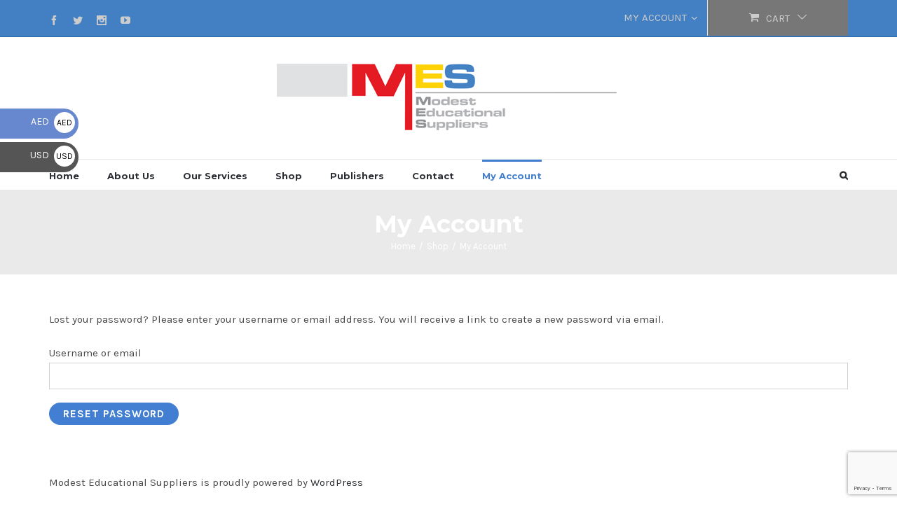

--- FILE ---
content_type: text/html; charset=utf-8
request_url: https://www.google.com/recaptcha/api2/anchor?ar=1&k=6Lc9raMZAAAAANyauHehkTPHt7W1nP5EvsnVFfLN&co=aHR0cDovL3d3dy5tb2Rlc3RlZHUuY29tOjgw&hl=en&v=PoyoqOPhxBO7pBk68S4YbpHZ&size=invisible&anchor-ms=20000&execute-ms=30000&cb=veqswwa61e1u
body_size: 48765
content:
<!DOCTYPE HTML><html dir="ltr" lang="en"><head><meta http-equiv="Content-Type" content="text/html; charset=UTF-8">
<meta http-equiv="X-UA-Compatible" content="IE=edge">
<title>reCAPTCHA</title>
<style type="text/css">
/* cyrillic-ext */
@font-face {
  font-family: 'Roboto';
  font-style: normal;
  font-weight: 400;
  font-stretch: 100%;
  src: url(//fonts.gstatic.com/s/roboto/v48/KFO7CnqEu92Fr1ME7kSn66aGLdTylUAMa3GUBHMdazTgWw.woff2) format('woff2');
  unicode-range: U+0460-052F, U+1C80-1C8A, U+20B4, U+2DE0-2DFF, U+A640-A69F, U+FE2E-FE2F;
}
/* cyrillic */
@font-face {
  font-family: 'Roboto';
  font-style: normal;
  font-weight: 400;
  font-stretch: 100%;
  src: url(//fonts.gstatic.com/s/roboto/v48/KFO7CnqEu92Fr1ME7kSn66aGLdTylUAMa3iUBHMdazTgWw.woff2) format('woff2');
  unicode-range: U+0301, U+0400-045F, U+0490-0491, U+04B0-04B1, U+2116;
}
/* greek-ext */
@font-face {
  font-family: 'Roboto';
  font-style: normal;
  font-weight: 400;
  font-stretch: 100%;
  src: url(//fonts.gstatic.com/s/roboto/v48/KFO7CnqEu92Fr1ME7kSn66aGLdTylUAMa3CUBHMdazTgWw.woff2) format('woff2');
  unicode-range: U+1F00-1FFF;
}
/* greek */
@font-face {
  font-family: 'Roboto';
  font-style: normal;
  font-weight: 400;
  font-stretch: 100%;
  src: url(//fonts.gstatic.com/s/roboto/v48/KFO7CnqEu92Fr1ME7kSn66aGLdTylUAMa3-UBHMdazTgWw.woff2) format('woff2');
  unicode-range: U+0370-0377, U+037A-037F, U+0384-038A, U+038C, U+038E-03A1, U+03A3-03FF;
}
/* math */
@font-face {
  font-family: 'Roboto';
  font-style: normal;
  font-weight: 400;
  font-stretch: 100%;
  src: url(//fonts.gstatic.com/s/roboto/v48/KFO7CnqEu92Fr1ME7kSn66aGLdTylUAMawCUBHMdazTgWw.woff2) format('woff2');
  unicode-range: U+0302-0303, U+0305, U+0307-0308, U+0310, U+0312, U+0315, U+031A, U+0326-0327, U+032C, U+032F-0330, U+0332-0333, U+0338, U+033A, U+0346, U+034D, U+0391-03A1, U+03A3-03A9, U+03B1-03C9, U+03D1, U+03D5-03D6, U+03F0-03F1, U+03F4-03F5, U+2016-2017, U+2034-2038, U+203C, U+2040, U+2043, U+2047, U+2050, U+2057, U+205F, U+2070-2071, U+2074-208E, U+2090-209C, U+20D0-20DC, U+20E1, U+20E5-20EF, U+2100-2112, U+2114-2115, U+2117-2121, U+2123-214F, U+2190, U+2192, U+2194-21AE, U+21B0-21E5, U+21F1-21F2, U+21F4-2211, U+2213-2214, U+2216-22FF, U+2308-230B, U+2310, U+2319, U+231C-2321, U+2336-237A, U+237C, U+2395, U+239B-23B7, U+23D0, U+23DC-23E1, U+2474-2475, U+25AF, U+25B3, U+25B7, U+25BD, U+25C1, U+25CA, U+25CC, U+25FB, U+266D-266F, U+27C0-27FF, U+2900-2AFF, U+2B0E-2B11, U+2B30-2B4C, U+2BFE, U+3030, U+FF5B, U+FF5D, U+1D400-1D7FF, U+1EE00-1EEFF;
}
/* symbols */
@font-face {
  font-family: 'Roboto';
  font-style: normal;
  font-weight: 400;
  font-stretch: 100%;
  src: url(//fonts.gstatic.com/s/roboto/v48/KFO7CnqEu92Fr1ME7kSn66aGLdTylUAMaxKUBHMdazTgWw.woff2) format('woff2');
  unicode-range: U+0001-000C, U+000E-001F, U+007F-009F, U+20DD-20E0, U+20E2-20E4, U+2150-218F, U+2190, U+2192, U+2194-2199, U+21AF, U+21E6-21F0, U+21F3, U+2218-2219, U+2299, U+22C4-22C6, U+2300-243F, U+2440-244A, U+2460-24FF, U+25A0-27BF, U+2800-28FF, U+2921-2922, U+2981, U+29BF, U+29EB, U+2B00-2BFF, U+4DC0-4DFF, U+FFF9-FFFB, U+10140-1018E, U+10190-1019C, U+101A0, U+101D0-101FD, U+102E0-102FB, U+10E60-10E7E, U+1D2C0-1D2D3, U+1D2E0-1D37F, U+1F000-1F0FF, U+1F100-1F1AD, U+1F1E6-1F1FF, U+1F30D-1F30F, U+1F315, U+1F31C, U+1F31E, U+1F320-1F32C, U+1F336, U+1F378, U+1F37D, U+1F382, U+1F393-1F39F, U+1F3A7-1F3A8, U+1F3AC-1F3AF, U+1F3C2, U+1F3C4-1F3C6, U+1F3CA-1F3CE, U+1F3D4-1F3E0, U+1F3ED, U+1F3F1-1F3F3, U+1F3F5-1F3F7, U+1F408, U+1F415, U+1F41F, U+1F426, U+1F43F, U+1F441-1F442, U+1F444, U+1F446-1F449, U+1F44C-1F44E, U+1F453, U+1F46A, U+1F47D, U+1F4A3, U+1F4B0, U+1F4B3, U+1F4B9, U+1F4BB, U+1F4BF, U+1F4C8-1F4CB, U+1F4D6, U+1F4DA, U+1F4DF, U+1F4E3-1F4E6, U+1F4EA-1F4ED, U+1F4F7, U+1F4F9-1F4FB, U+1F4FD-1F4FE, U+1F503, U+1F507-1F50B, U+1F50D, U+1F512-1F513, U+1F53E-1F54A, U+1F54F-1F5FA, U+1F610, U+1F650-1F67F, U+1F687, U+1F68D, U+1F691, U+1F694, U+1F698, U+1F6AD, U+1F6B2, U+1F6B9-1F6BA, U+1F6BC, U+1F6C6-1F6CF, U+1F6D3-1F6D7, U+1F6E0-1F6EA, U+1F6F0-1F6F3, U+1F6F7-1F6FC, U+1F700-1F7FF, U+1F800-1F80B, U+1F810-1F847, U+1F850-1F859, U+1F860-1F887, U+1F890-1F8AD, U+1F8B0-1F8BB, U+1F8C0-1F8C1, U+1F900-1F90B, U+1F93B, U+1F946, U+1F984, U+1F996, U+1F9E9, U+1FA00-1FA6F, U+1FA70-1FA7C, U+1FA80-1FA89, U+1FA8F-1FAC6, U+1FACE-1FADC, U+1FADF-1FAE9, U+1FAF0-1FAF8, U+1FB00-1FBFF;
}
/* vietnamese */
@font-face {
  font-family: 'Roboto';
  font-style: normal;
  font-weight: 400;
  font-stretch: 100%;
  src: url(//fonts.gstatic.com/s/roboto/v48/KFO7CnqEu92Fr1ME7kSn66aGLdTylUAMa3OUBHMdazTgWw.woff2) format('woff2');
  unicode-range: U+0102-0103, U+0110-0111, U+0128-0129, U+0168-0169, U+01A0-01A1, U+01AF-01B0, U+0300-0301, U+0303-0304, U+0308-0309, U+0323, U+0329, U+1EA0-1EF9, U+20AB;
}
/* latin-ext */
@font-face {
  font-family: 'Roboto';
  font-style: normal;
  font-weight: 400;
  font-stretch: 100%;
  src: url(//fonts.gstatic.com/s/roboto/v48/KFO7CnqEu92Fr1ME7kSn66aGLdTylUAMa3KUBHMdazTgWw.woff2) format('woff2');
  unicode-range: U+0100-02BA, U+02BD-02C5, U+02C7-02CC, U+02CE-02D7, U+02DD-02FF, U+0304, U+0308, U+0329, U+1D00-1DBF, U+1E00-1E9F, U+1EF2-1EFF, U+2020, U+20A0-20AB, U+20AD-20C0, U+2113, U+2C60-2C7F, U+A720-A7FF;
}
/* latin */
@font-face {
  font-family: 'Roboto';
  font-style: normal;
  font-weight: 400;
  font-stretch: 100%;
  src: url(//fonts.gstatic.com/s/roboto/v48/KFO7CnqEu92Fr1ME7kSn66aGLdTylUAMa3yUBHMdazQ.woff2) format('woff2');
  unicode-range: U+0000-00FF, U+0131, U+0152-0153, U+02BB-02BC, U+02C6, U+02DA, U+02DC, U+0304, U+0308, U+0329, U+2000-206F, U+20AC, U+2122, U+2191, U+2193, U+2212, U+2215, U+FEFF, U+FFFD;
}
/* cyrillic-ext */
@font-face {
  font-family: 'Roboto';
  font-style: normal;
  font-weight: 500;
  font-stretch: 100%;
  src: url(//fonts.gstatic.com/s/roboto/v48/KFO7CnqEu92Fr1ME7kSn66aGLdTylUAMa3GUBHMdazTgWw.woff2) format('woff2');
  unicode-range: U+0460-052F, U+1C80-1C8A, U+20B4, U+2DE0-2DFF, U+A640-A69F, U+FE2E-FE2F;
}
/* cyrillic */
@font-face {
  font-family: 'Roboto';
  font-style: normal;
  font-weight: 500;
  font-stretch: 100%;
  src: url(//fonts.gstatic.com/s/roboto/v48/KFO7CnqEu92Fr1ME7kSn66aGLdTylUAMa3iUBHMdazTgWw.woff2) format('woff2');
  unicode-range: U+0301, U+0400-045F, U+0490-0491, U+04B0-04B1, U+2116;
}
/* greek-ext */
@font-face {
  font-family: 'Roboto';
  font-style: normal;
  font-weight: 500;
  font-stretch: 100%;
  src: url(//fonts.gstatic.com/s/roboto/v48/KFO7CnqEu92Fr1ME7kSn66aGLdTylUAMa3CUBHMdazTgWw.woff2) format('woff2');
  unicode-range: U+1F00-1FFF;
}
/* greek */
@font-face {
  font-family: 'Roboto';
  font-style: normal;
  font-weight: 500;
  font-stretch: 100%;
  src: url(//fonts.gstatic.com/s/roboto/v48/KFO7CnqEu92Fr1ME7kSn66aGLdTylUAMa3-UBHMdazTgWw.woff2) format('woff2');
  unicode-range: U+0370-0377, U+037A-037F, U+0384-038A, U+038C, U+038E-03A1, U+03A3-03FF;
}
/* math */
@font-face {
  font-family: 'Roboto';
  font-style: normal;
  font-weight: 500;
  font-stretch: 100%;
  src: url(//fonts.gstatic.com/s/roboto/v48/KFO7CnqEu92Fr1ME7kSn66aGLdTylUAMawCUBHMdazTgWw.woff2) format('woff2');
  unicode-range: U+0302-0303, U+0305, U+0307-0308, U+0310, U+0312, U+0315, U+031A, U+0326-0327, U+032C, U+032F-0330, U+0332-0333, U+0338, U+033A, U+0346, U+034D, U+0391-03A1, U+03A3-03A9, U+03B1-03C9, U+03D1, U+03D5-03D6, U+03F0-03F1, U+03F4-03F5, U+2016-2017, U+2034-2038, U+203C, U+2040, U+2043, U+2047, U+2050, U+2057, U+205F, U+2070-2071, U+2074-208E, U+2090-209C, U+20D0-20DC, U+20E1, U+20E5-20EF, U+2100-2112, U+2114-2115, U+2117-2121, U+2123-214F, U+2190, U+2192, U+2194-21AE, U+21B0-21E5, U+21F1-21F2, U+21F4-2211, U+2213-2214, U+2216-22FF, U+2308-230B, U+2310, U+2319, U+231C-2321, U+2336-237A, U+237C, U+2395, U+239B-23B7, U+23D0, U+23DC-23E1, U+2474-2475, U+25AF, U+25B3, U+25B7, U+25BD, U+25C1, U+25CA, U+25CC, U+25FB, U+266D-266F, U+27C0-27FF, U+2900-2AFF, U+2B0E-2B11, U+2B30-2B4C, U+2BFE, U+3030, U+FF5B, U+FF5D, U+1D400-1D7FF, U+1EE00-1EEFF;
}
/* symbols */
@font-face {
  font-family: 'Roboto';
  font-style: normal;
  font-weight: 500;
  font-stretch: 100%;
  src: url(//fonts.gstatic.com/s/roboto/v48/KFO7CnqEu92Fr1ME7kSn66aGLdTylUAMaxKUBHMdazTgWw.woff2) format('woff2');
  unicode-range: U+0001-000C, U+000E-001F, U+007F-009F, U+20DD-20E0, U+20E2-20E4, U+2150-218F, U+2190, U+2192, U+2194-2199, U+21AF, U+21E6-21F0, U+21F3, U+2218-2219, U+2299, U+22C4-22C6, U+2300-243F, U+2440-244A, U+2460-24FF, U+25A0-27BF, U+2800-28FF, U+2921-2922, U+2981, U+29BF, U+29EB, U+2B00-2BFF, U+4DC0-4DFF, U+FFF9-FFFB, U+10140-1018E, U+10190-1019C, U+101A0, U+101D0-101FD, U+102E0-102FB, U+10E60-10E7E, U+1D2C0-1D2D3, U+1D2E0-1D37F, U+1F000-1F0FF, U+1F100-1F1AD, U+1F1E6-1F1FF, U+1F30D-1F30F, U+1F315, U+1F31C, U+1F31E, U+1F320-1F32C, U+1F336, U+1F378, U+1F37D, U+1F382, U+1F393-1F39F, U+1F3A7-1F3A8, U+1F3AC-1F3AF, U+1F3C2, U+1F3C4-1F3C6, U+1F3CA-1F3CE, U+1F3D4-1F3E0, U+1F3ED, U+1F3F1-1F3F3, U+1F3F5-1F3F7, U+1F408, U+1F415, U+1F41F, U+1F426, U+1F43F, U+1F441-1F442, U+1F444, U+1F446-1F449, U+1F44C-1F44E, U+1F453, U+1F46A, U+1F47D, U+1F4A3, U+1F4B0, U+1F4B3, U+1F4B9, U+1F4BB, U+1F4BF, U+1F4C8-1F4CB, U+1F4D6, U+1F4DA, U+1F4DF, U+1F4E3-1F4E6, U+1F4EA-1F4ED, U+1F4F7, U+1F4F9-1F4FB, U+1F4FD-1F4FE, U+1F503, U+1F507-1F50B, U+1F50D, U+1F512-1F513, U+1F53E-1F54A, U+1F54F-1F5FA, U+1F610, U+1F650-1F67F, U+1F687, U+1F68D, U+1F691, U+1F694, U+1F698, U+1F6AD, U+1F6B2, U+1F6B9-1F6BA, U+1F6BC, U+1F6C6-1F6CF, U+1F6D3-1F6D7, U+1F6E0-1F6EA, U+1F6F0-1F6F3, U+1F6F7-1F6FC, U+1F700-1F7FF, U+1F800-1F80B, U+1F810-1F847, U+1F850-1F859, U+1F860-1F887, U+1F890-1F8AD, U+1F8B0-1F8BB, U+1F8C0-1F8C1, U+1F900-1F90B, U+1F93B, U+1F946, U+1F984, U+1F996, U+1F9E9, U+1FA00-1FA6F, U+1FA70-1FA7C, U+1FA80-1FA89, U+1FA8F-1FAC6, U+1FACE-1FADC, U+1FADF-1FAE9, U+1FAF0-1FAF8, U+1FB00-1FBFF;
}
/* vietnamese */
@font-face {
  font-family: 'Roboto';
  font-style: normal;
  font-weight: 500;
  font-stretch: 100%;
  src: url(//fonts.gstatic.com/s/roboto/v48/KFO7CnqEu92Fr1ME7kSn66aGLdTylUAMa3OUBHMdazTgWw.woff2) format('woff2');
  unicode-range: U+0102-0103, U+0110-0111, U+0128-0129, U+0168-0169, U+01A0-01A1, U+01AF-01B0, U+0300-0301, U+0303-0304, U+0308-0309, U+0323, U+0329, U+1EA0-1EF9, U+20AB;
}
/* latin-ext */
@font-face {
  font-family: 'Roboto';
  font-style: normal;
  font-weight: 500;
  font-stretch: 100%;
  src: url(//fonts.gstatic.com/s/roboto/v48/KFO7CnqEu92Fr1ME7kSn66aGLdTylUAMa3KUBHMdazTgWw.woff2) format('woff2');
  unicode-range: U+0100-02BA, U+02BD-02C5, U+02C7-02CC, U+02CE-02D7, U+02DD-02FF, U+0304, U+0308, U+0329, U+1D00-1DBF, U+1E00-1E9F, U+1EF2-1EFF, U+2020, U+20A0-20AB, U+20AD-20C0, U+2113, U+2C60-2C7F, U+A720-A7FF;
}
/* latin */
@font-face {
  font-family: 'Roboto';
  font-style: normal;
  font-weight: 500;
  font-stretch: 100%;
  src: url(//fonts.gstatic.com/s/roboto/v48/KFO7CnqEu92Fr1ME7kSn66aGLdTylUAMa3yUBHMdazQ.woff2) format('woff2');
  unicode-range: U+0000-00FF, U+0131, U+0152-0153, U+02BB-02BC, U+02C6, U+02DA, U+02DC, U+0304, U+0308, U+0329, U+2000-206F, U+20AC, U+2122, U+2191, U+2193, U+2212, U+2215, U+FEFF, U+FFFD;
}
/* cyrillic-ext */
@font-face {
  font-family: 'Roboto';
  font-style: normal;
  font-weight: 900;
  font-stretch: 100%;
  src: url(//fonts.gstatic.com/s/roboto/v48/KFO7CnqEu92Fr1ME7kSn66aGLdTylUAMa3GUBHMdazTgWw.woff2) format('woff2');
  unicode-range: U+0460-052F, U+1C80-1C8A, U+20B4, U+2DE0-2DFF, U+A640-A69F, U+FE2E-FE2F;
}
/* cyrillic */
@font-face {
  font-family: 'Roboto';
  font-style: normal;
  font-weight: 900;
  font-stretch: 100%;
  src: url(//fonts.gstatic.com/s/roboto/v48/KFO7CnqEu92Fr1ME7kSn66aGLdTylUAMa3iUBHMdazTgWw.woff2) format('woff2');
  unicode-range: U+0301, U+0400-045F, U+0490-0491, U+04B0-04B1, U+2116;
}
/* greek-ext */
@font-face {
  font-family: 'Roboto';
  font-style: normal;
  font-weight: 900;
  font-stretch: 100%;
  src: url(//fonts.gstatic.com/s/roboto/v48/KFO7CnqEu92Fr1ME7kSn66aGLdTylUAMa3CUBHMdazTgWw.woff2) format('woff2');
  unicode-range: U+1F00-1FFF;
}
/* greek */
@font-face {
  font-family: 'Roboto';
  font-style: normal;
  font-weight: 900;
  font-stretch: 100%;
  src: url(//fonts.gstatic.com/s/roboto/v48/KFO7CnqEu92Fr1ME7kSn66aGLdTylUAMa3-UBHMdazTgWw.woff2) format('woff2');
  unicode-range: U+0370-0377, U+037A-037F, U+0384-038A, U+038C, U+038E-03A1, U+03A3-03FF;
}
/* math */
@font-face {
  font-family: 'Roboto';
  font-style: normal;
  font-weight: 900;
  font-stretch: 100%;
  src: url(//fonts.gstatic.com/s/roboto/v48/KFO7CnqEu92Fr1ME7kSn66aGLdTylUAMawCUBHMdazTgWw.woff2) format('woff2');
  unicode-range: U+0302-0303, U+0305, U+0307-0308, U+0310, U+0312, U+0315, U+031A, U+0326-0327, U+032C, U+032F-0330, U+0332-0333, U+0338, U+033A, U+0346, U+034D, U+0391-03A1, U+03A3-03A9, U+03B1-03C9, U+03D1, U+03D5-03D6, U+03F0-03F1, U+03F4-03F5, U+2016-2017, U+2034-2038, U+203C, U+2040, U+2043, U+2047, U+2050, U+2057, U+205F, U+2070-2071, U+2074-208E, U+2090-209C, U+20D0-20DC, U+20E1, U+20E5-20EF, U+2100-2112, U+2114-2115, U+2117-2121, U+2123-214F, U+2190, U+2192, U+2194-21AE, U+21B0-21E5, U+21F1-21F2, U+21F4-2211, U+2213-2214, U+2216-22FF, U+2308-230B, U+2310, U+2319, U+231C-2321, U+2336-237A, U+237C, U+2395, U+239B-23B7, U+23D0, U+23DC-23E1, U+2474-2475, U+25AF, U+25B3, U+25B7, U+25BD, U+25C1, U+25CA, U+25CC, U+25FB, U+266D-266F, U+27C0-27FF, U+2900-2AFF, U+2B0E-2B11, U+2B30-2B4C, U+2BFE, U+3030, U+FF5B, U+FF5D, U+1D400-1D7FF, U+1EE00-1EEFF;
}
/* symbols */
@font-face {
  font-family: 'Roboto';
  font-style: normal;
  font-weight: 900;
  font-stretch: 100%;
  src: url(//fonts.gstatic.com/s/roboto/v48/KFO7CnqEu92Fr1ME7kSn66aGLdTylUAMaxKUBHMdazTgWw.woff2) format('woff2');
  unicode-range: U+0001-000C, U+000E-001F, U+007F-009F, U+20DD-20E0, U+20E2-20E4, U+2150-218F, U+2190, U+2192, U+2194-2199, U+21AF, U+21E6-21F0, U+21F3, U+2218-2219, U+2299, U+22C4-22C6, U+2300-243F, U+2440-244A, U+2460-24FF, U+25A0-27BF, U+2800-28FF, U+2921-2922, U+2981, U+29BF, U+29EB, U+2B00-2BFF, U+4DC0-4DFF, U+FFF9-FFFB, U+10140-1018E, U+10190-1019C, U+101A0, U+101D0-101FD, U+102E0-102FB, U+10E60-10E7E, U+1D2C0-1D2D3, U+1D2E0-1D37F, U+1F000-1F0FF, U+1F100-1F1AD, U+1F1E6-1F1FF, U+1F30D-1F30F, U+1F315, U+1F31C, U+1F31E, U+1F320-1F32C, U+1F336, U+1F378, U+1F37D, U+1F382, U+1F393-1F39F, U+1F3A7-1F3A8, U+1F3AC-1F3AF, U+1F3C2, U+1F3C4-1F3C6, U+1F3CA-1F3CE, U+1F3D4-1F3E0, U+1F3ED, U+1F3F1-1F3F3, U+1F3F5-1F3F7, U+1F408, U+1F415, U+1F41F, U+1F426, U+1F43F, U+1F441-1F442, U+1F444, U+1F446-1F449, U+1F44C-1F44E, U+1F453, U+1F46A, U+1F47D, U+1F4A3, U+1F4B0, U+1F4B3, U+1F4B9, U+1F4BB, U+1F4BF, U+1F4C8-1F4CB, U+1F4D6, U+1F4DA, U+1F4DF, U+1F4E3-1F4E6, U+1F4EA-1F4ED, U+1F4F7, U+1F4F9-1F4FB, U+1F4FD-1F4FE, U+1F503, U+1F507-1F50B, U+1F50D, U+1F512-1F513, U+1F53E-1F54A, U+1F54F-1F5FA, U+1F610, U+1F650-1F67F, U+1F687, U+1F68D, U+1F691, U+1F694, U+1F698, U+1F6AD, U+1F6B2, U+1F6B9-1F6BA, U+1F6BC, U+1F6C6-1F6CF, U+1F6D3-1F6D7, U+1F6E0-1F6EA, U+1F6F0-1F6F3, U+1F6F7-1F6FC, U+1F700-1F7FF, U+1F800-1F80B, U+1F810-1F847, U+1F850-1F859, U+1F860-1F887, U+1F890-1F8AD, U+1F8B0-1F8BB, U+1F8C0-1F8C1, U+1F900-1F90B, U+1F93B, U+1F946, U+1F984, U+1F996, U+1F9E9, U+1FA00-1FA6F, U+1FA70-1FA7C, U+1FA80-1FA89, U+1FA8F-1FAC6, U+1FACE-1FADC, U+1FADF-1FAE9, U+1FAF0-1FAF8, U+1FB00-1FBFF;
}
/* vietnamese */
@font-face {
  font-family: 'Roboto';
  font-style: normal;
  font-weight: 900;
  font-stretch: 100%;
  src: url(//fonts.gstatic.com/s/roboto/v48/KFO7CnqEu92Fr1ME7kSn66aGLdTylUAMa3OUBHMdazTgWw.woff2) format('woff2');
  unicode-range: U+0102-0103, U+0110-0111, U+0128-0129, U+0168-0169, U+01A0-01A1, U+01AF-01B0, U+0300-0301, U+0303-0304, U+0308-0309, U+0323, U+0329, U+1EA0-1EF9, U+20AB;
}
/* latin-ext */
@font-face {
  font-family: 'Roboto';
  font-style: normal;
  font-weight: 900;
  font-stretch: 100%;
  src: url(//fonts.gstatic.com/s/roboto/v48/KFO7CnqEu92Fr1ME7kSn66aGLdTylUAMa3KUBHMdazTgWw.woff2) format('woff2');
  unicode-range: U+0100-02BA, U+02BD-02C5, U+02C7-02CC, U+02CE-02D7, U+02DD-02FF, U+0304, U+0308, U+0329, U+1D00-1DBF, U+1E00-1E9F, U+1EF2-1EFF, U+2020, U+20A0-20AB, U+20AD-20C0, U+2113, U+2C60-2C7F, U+A720-A7FF;
}
/* latin */
@font-face {
  font-family: 'Roboto';
  font-style: normal;
  font-weight: 900;
  font-stretch: 100%;
  src: url(//fonts.gstatic.com/s/roboto/v48/KFO7CnqEu92Fr1ME7kSn66aGLdTylUAMa3yUBHMdazQ.woff2) format('woff2');
  unicode-range: U+0000-00FF, U+0131, U+0152-0153, U+02BB-02BC, U+02C6, U+02DA, U+02DC, U+0304, U+0308, U+0329, U+2000-206F, U+20AC, U+2122, U+2191, U+2193, U+2212, U+2215, U+FEFF, U+FFFD;
}

</style>
<link rel="stylesheet" type="text/css" href="https://www.gstatic.com/recaptcha/releases/PoyoqOPhxBO7pBk68S4YbpHZ/styles__ltr.css">
<script nonce="1GPNQCvNI4C4l78Uvj3bkg" type="text/javascript">window['__recaptcha_api'] = 'https://www.google.com/recaptcha/api2/';</script>
<script type="text/javascript" src="https://www.gstatic.com/recaptcha/releases/PoyoqOPhxBO7pBk68S4YbpHZ/recaptcha__en.js" nonce="1GPNQCvNI4C4l78Uvj3bkg">
      
    </script></head>
<body><div id="rc-anchor-alert" class="rc-anchor-alert"></div>
<input type="hidden" id="recaptcha-token" value="[base64]">
<script type="text/javascript" nonce="1GPNQCvNI4C4l78Uvj3bkg">
      recaptcha.anchor.Main.init("[\x22ainput\x22,[\x22bgdata\x22,\x22\x22,\[base64]/[base64]/[base64]/ZyhXLGgpOnEoW04sMjEsbF0sVywwKSxoKSxmYWxzZSxmYWxzZSl9Y2F0Y2goayl7RygzNTgsVyk/[base64]/[base64]/[base64]/[base64]/[base64]/[base64]/[base64]/bmV3IEJbT10oRFswXSk6dz09Mj9uZXcgQltPXShEWzBdLERbMV0pOnc9PTM/bmV3IEJbT10oRFswXSxEWzFdLERbMl0pOnc9PTQ/[base64]/[base64]/[base64]/[base64]/[base64]\\u003d\x22,\[base64]\x22,\x22Zgliw6ZELmHCm8OrBcOHwqzDo8K6w5/Dox0Cw5vCs8KawpILw6jCrTjCm8OIwqXCkMKDwqc1GyXCsE5IasOuecKaaMKCB8O0XsO7w7lAEAXDssKsbMOWYQF3A8Ksw7YLw63CnMKwwqcww6zDs8O7w7/DnWdsQxhaVDxuKy7Dl8O2w5rCrcO8YBZEACPCnsKGKklpw75ZS2JYw7QraS9YDMKHw7/CojIJaMOmUMOxY8K2w7Jbw7PDrTdAw5vDpsODS8KWFcKGM8O/wpwHVSDCk2/CkMKnVMOyERvDlXcQNC1DwoQww6TDssK5w7tzasO6wqhzw5HCsBZFwrPDqjTDt8OoMx1LwqpCEU55w7LCk2vDt8KAOcKfbgc3dMOowofCgwrCp8K+RMKFwo/[base64]/CtcKyacKvw4QxWFE+w7DDtsOTXw7Dj8KSw6pIw6nDrXYIwqF1VcK9wqLCgsKlOcKWOSHCgQVQUU7CgsKqD3rDiUfDl8K6wq/[base64]/CuC1WNUXCvcOGD8Otw5VrwrokaMOvwoPDncKmaT/Cpzd1w4jDiSnDklcEwrRUw7PClU8uZj4mw5HDvlVRwpLDqsK0w4ICwrELw5DCk8KNfjQxPBjDm39ZYsOHKMOEbUrCnMOPeEp2w5fDjsOPw7nCo0PDhcKJdWQMwoF1wqfCvETDj8OGw4PCrsKbwpLDvsK7wpV8dcKaIlJ/wpcRUGRhw5sqwq7CqMO7w61zB8K7YMODDMKlOVfChUHDuwMtw6/CtsOzbgMuQmrDvAIgL3jCkMKYT0nDijnDlVTCuGoNw75wbD/CncO5WcKNw7HCpMK1w5XCtk8/JMKSbSHDocKdw4/CjyHCuSrClsOyQcOXVcKNw7dLwr/CuBxaBnhdw417wpxNCndwdkhnw4Iqw7FMw53DpmIWC0nCvcK3w6tuw7wBw6zCn8KKwqPDisK2WcOPeCZew6RQwqwuw6EGw78XwpvDkRjCrEnCm8Ovw5B5OGh+wrnDmsKccMO7VUQpwq8SBxMWQ8O/cQcTesO+PsOsw73Dl8KXUlHCocK7TQJoT3Zyw53Dmx3Dp2HDjmMNaMKocgfCsmRMa8KdPMKTN8O7w6fDt8KzDnQtw4zCtMOEw68TUClbdn7CiCViw6PCu8Kea3PCvk13IUXDkHrDuMKvBxlsLV7DvXtxwrYXwp7CrMOewr/DgVbDm8KFAMKkw7LCviEhwozCtm/[base64]/DoE/DhxzDucOpw5ZjwrBMwrjClMKgwr3ComJSw40mNMKhwrTDosKfwrHCqTkXUcKodsKaw7oyCCHDmsOMwqNMN8K4TcKxFG7DrsKgwqhIJ0tHazLChz/DgMKXPk3DhF4rw5TCkmTCjAjDkcKIURDDolDDsMOMc2VBwqsvw6ZAQ8ODOgQJw5vDqSTChcKqCgzCu1TClGtrwpHDvFrDlMOQwovCpTAfS8K7ZMOzw7JpFcK5w7wZWMKWwoLCuiMhbzgNWE/DtxRqwooEfAYQcgA9w50zwr7DkBF1esOhawPCkjzCklHDisKHbMK/w5QFWyIfwoMVRmMGSMOlCkwkwpbCrwhLwrNhZ8KZNAsMDsOJw7fDrsOswo7DmsKXYMKLwrIab8OGw5nCvMOvw47Cgno3RhbDhEkkwoPCvX/[base64]/e2DDqsO0KzxAIsKuw4LDhCjCkBE9IV1Tw7rCmsO4b8Okw4JAwrB0wrMtw4JKacKMw6DDkcO3BBzDgMOKwq/CocOKEHDCocKNwozCmkDDoHTDi8OFayIlWMKnw4Nuw4TDjHbDu8O4IcKHfTTDonjDqMK4HcOpDnEjw40xScOnwqkvBcOfBhQcwqnCuMOnwoF3wpURUGbDjXMswojDkcKzwpbDlMK7w7dDIjXCnMKSCVsvwqvDosKzKwgMDsOowp/[base64]/Iy7CqcKxCsKsWBfDkRzDssOHNMOmwrN5wqPCsMOMw6bDjgsQGVXDknARwpnDq8KnP8KHwo3DhS7Cl8K4wrfDtcKfL2/CtcOoDxo7wowKLkTCkcOxw6DDpcOLP31/w4IrworDpgBVwp4pXkDDlip3w4XChwzDujjCqMKzZiLCq8O/[base64]/[base64]/woMHMcKKPsKTDRTCqXhKCMKpw6bDpBNQUMOKWMOcwrA7XsOLwpgOPlIlwqo8OF/[base64]/[base64]/CrsKJUsK/wqZ1w5TCrMOUw5p7wqrCrkxKOcOLw7IeFRsdUX5VaEo0fMO4w4NBUyXDmUDCmycVNU/CpsO0w6JZamtyw5EqRV99CgViw7prw5gQwoMpwpzCuiPDqHzCrg/[base64]/CmsK9JHjCvcKPw6QCw5jCrsKVw7TCplzDnMKzwq7DogbClcKDwqTDjUjDisOqZDHCmsOJwrzDqnTCgQPDjwRww6JzF8KNaMOXw63Dnh/[base64]/[base64]/DrcKnwpnDokEhw4/CmgEYMMKGw5TDlXEFH8ONWCrDtMKdw5/[base64]/DkXdWwpjCp2RBwq0Gw7Yiw7HDgMK6wqLDr0DCrlTDnMOGainDggHDh8OtLn5+w45Bw5zDuMOYw5tYHjHCmMOGB29qE0cfccO/wq52woFjNzZrw6NZwqfCiMO1w4HDgsOmwrM7Y8Oew5oCwrLDnMORwr1zZcO+G3HDhsObw5R0CMKXwrfCj8OkVMOEw7lYw4sOw71/wrHCnMKHw7QHwpLDl2TDkUU+w5jDpULCkjdhTEvCu3/DjsOSw5nCkmrCpMKHw57CpVPDvMO3YcOAw7/CtMOoQDlOwpfDpMOpWFzChlN0w7LDtSI3wqkrASnDshRGw5MQGiXDnBfDukPCikUpHlwLIsOsw5NEXcK2EivDocOIwpPDtMOsX8OxZMKkw6fDjDzDn8OsUW8Ow4PDmyTDhcKVSsODRMOpw6/[base64]/DucORPMKLwoAzDMOPfsK4RMOoO1cIwqHClMKrPsO7V0BbEcK0Xh/[base64]/wofDuFfCjDcJdcOYwoF8wpZFA8Khw6XDj3XDqALDvsOVw6nDr2sSSBhxw7TCtTMbwqjDgy3CmwjCjEUkw7tHf8KDw4A5wqxaw7oxJcKkw4/CusKbw45DSmrDn8O3BwMCG8KZdcObKw3DisO1KsKBKgJ2Y8K+cWPCksO+w6/DmsOkDg/Dj8Opw67DjcK6Zzt/wq3CnxLCuTE6w6c+W8KMw7U6wpUwcMKqw5DClhbChygzwqfClsOWQRbDmsKyw4AUfcO0KiHDqRHDmMO6w5rChS7CpsK/[base64]/wp3Cm1LCnMK3AzDCpThuc8OEfCbDpxEFQ8KZw703FVRfBcOBw7BVfcKaFcOiNkJwNAzCmcODa8OvVnPClMKFBBTCtF/CjS4iwrPDr00XEcO+w5zCuSMjGGIaw4/DgcOMVho0FMO0HsKRw4HCun7Co8OOHcOww6Rew6TCgsKaw5/Dn1TCmWLDucKGw6bCrUbCt0jCrsK1w6QQw6VmwrFuUx0Bw4vDtMKbw742wrjDvcKcfMOIw4oRHMOJwqcRAX7DpnZGw51sw6kPw6xnwq3CnMO/BHnCi3jCu0/[base64]/DqsK7w7NxHMO/a1vCnCPCv8K9w7lHwpAAwqzDpRDDhVMzw73CmsKOwrtvJsKTT8OlMwPChMK6PFwwwqloegklSH7DmMKLwrs2N0teDcO3wrPCknbCicKIw40lwop1wrrDq8ORC19sBMKwAD/DvSrDnMOawrVBGlzCosKuTmHDusKPw6cQw6hDwrNUG0DDncODLcKgWsK8elBawrTDoHRUIQzChkhLAMKbIEhfwqTCqsOsP2rDhsKdOcObw77CtcOGF8OywqclwpPDkMKzMsKSw5/Ck8KRScKSL0PCiwbCtA4yd8KFw7nDr8OQw7Bew5A8c8KcwoZFNmnDgwBmaMOhHcKGCiASw5w0acOkUsOnw5fCrsKbwppVMj7CscO6wofCgg/CvT3DnMOCLcKTw73DpGbDiWPDgC7CulE4wqhMRsKlw5nCgsOGwpshwqnDhcOxdFZzw6QuasODZHp7wqA6w4PDuAN2SnnCsQHCmsKpw6x+VcORwqJrw6Qswp7Ch8KzAkcEwpfDq2RNUcKmKMO/FcO7wqLDmGcIaMOlw73CqsO/[base64]/JDfDgsK6wobCsVRUwozDnC7DjwLCuGkmJ2prw7LCtlTCocKPU8O/wqcAD8K+bcOUwrLCn0dNE2wtLsKlw6wjwpd5wrRZw6TDpgTCt8OOw4Ypw4zCvHYPw7EwKsOJJ2vCicKfw7/DtybDtsKgw7vCuSBdwq5twpUPwpgpw7UNdcOgX0/CoWXDucO6IEzDqsKowoXDvcKrNylkwqXDkhBLViLDumXDpXM/wqxBwrPDvcOXLwxGwporYMK1Gw/DtWlAd8Olw7XDjTbCmsKhwpQEBFfCqUNsKnTCtwI9w4HCm3Fzw7TCksKmeUvDhsOLw5HDrGZgV2I7w6JyNH7CulIfwqLDrMKXwrTDpS/CrMO7TW/CsFHCnk9AFANjw48JXsO7L8Kcw5DCh1HDnnbDoEB8ciQCwpAIOMKCwphBw4w+HHNENsO6e1TCl8OURFEkwq3DkGnCkGXDgRTCpxx+Wkxew6JWw4HDrnvDoF/DsMOwwqEywq/[base64]/DicO/w6k4Z3vDqMKVc8OqZMOdH8KnwpFZFGUHw4lGw4/CmFnDoMKtb8KLw6rDmsKSw5XDtSxTclkuw4gFOMOMw7l3BBHDuB7CpMOKw5jDpcKgw5bCkMKjK1nDnsKjwqHCvBjCvcOeKE3CvMO6wo3DpEvCrTwkwrs+w47DhMOmTidDA1/CtsO2wr7ChcKcQMOmW8OXAsK1d8KnLcOaSSrCkyF7JcKAwqjDg8KMwqDCtUQxLsKXw57Ds8OAR10GwrXDh8KzGHzCulAtDDbCpgp2dcOIUzPDsioCcn7CncK3cR/ClRw4wp97FMOjVsKDw7nCo8OUwqdTwp/CiDDCk8KWwrnClVQAw5zCv8KAwpc1wpZdJsOKwowrG8OeRE8Zwo3Cv8K1wpNOw4tJwozClsKfb8OaDMOkOMKkGcKRw7s6NzbDp0fDg8OAwoACX8OlT8KTCgjDicKzwpZ2wrvCrRzCuVvCosKbw49tw41VRMKCw4PCjcO7BcK8McO/wrDDu0Y4w65zSzcTwrxswqguwrUgcAUcwrDDgHATeMKowqZMw6HDjSvDqwotV1PDnGLCvsO9w6Msw5DCtEvDqMOxwovDksKPfHgFw7PCi8OeDMO3w5/[base64]/w5rDl8OAw71EQSZVwqTDrsKfMC7ChcKFHMKiw64NwoUxV8OEBsOZOcKRw6APfMOSUy3CtGJcT3p0wofDrkY/w7nDpsO6SMOSasOWwqvDsMOdOnDDlcK+AXk0w7rCj8OoKMKmEnHDiMOMAS3CocOAwqVTwpFfw6/[base64]/CoUnDtDrDksK9w7VscnjDqMKkCMOowqZTY3zDosOtAcKrw4LCocKuR8OaKB89EsO3JmJRwqjCpcKRTsOww7wfNcKvQ00kentWwrxGTsK7w7rClmvCiDvCuVQvwozCgMODw7LCj8OPRMKFZT8Dwrs8w60lRMKKw58+GHRhwqhncHI4MMOGwo/ClMOvccOgwr3DohbCgDXCvyPCqxZASsKhw5A7wpQyw7EEwrZYwo/ClgjDt3ZgFThJchbDm8OwQMOWYmvCqcKxw5ZRIgkgG8O1wo5ZIVsrwpsIAMKnwqU3VBHCtkXCmMKzw6FgZMKrMsOvwpzCisKkwoURDMKNf8OxYcKEw5cHQMOZJRZ9JsKuOU/DusOAwroAGMKhN3vDuMKTw5nCsMOQwr84IX5kAUsBwqvCm1UBw5gnfnHDgC3DqMKhEsO4wonCqwBOP0zCnCbClxjCq8OYS8KqwqHDqS3CrHLDlcO/V3RiQsOgIMKeSnUmCxkPwonCo2gRw6LCucKKwrUgw5rCp8KVw5g8O3AWDsOlw7LDlxNLBMORGDQvZl9Fw7JIE8OXw7PDpyNYJWt9F8OGwo0Pwp0CwqHCtcO/[base64]/CjsOyVMK7w4fDu8OmHcKmRjfCjxrCnhZ0wpzClMKJXhHCpsOmdMKkwqwgw4PDtAEyw6pnME5XwpDDhn/DqMOfGcKGwpLDv8KQwqHCgiXDq8KmRsOuwpY/wpDDmsKuw7nDh8KkT8K6AEJ/f8OqMyDCtkvDtMK9GcKNwrnDkMO8ZhkTwq3CicONw64twqTClxXDk8KowpDDrMOMwofCsMK0w6VvEBhHISLDjG4mw70hwp5CDAJePHLCgsO6w4/CpV/CrsOvPSPCkBzDp8KQA8KPKUzDlMOBEsKuwp1GIHFnFMOvw6hQwqTDtgV5wozClsKTD8KEwqctw4sxP8OsNVnCpsK6HsOKZQtvwpfCtsOSKcKiw5E4woRsQRtcw63Cui4FKsOZfcKEXFQXw7k5w5/CkcOnAsO3w7BDIsOjCcKCTWVAwqLCmMK4JMKhE8KGdsOLT8KWQsKlHSgvOcKcwrstw5LCm8KUw45HLkzDt8KQwpjCiDl3SzF2wpbDgDgHw5fDnVTDnMKUw78RVA3Cl8K4BzjCv8O8BUzCjSnClFN2LcKww4/DvMKjwq50LMK4ecOlwp0Dw57Cq0l8ZcOkf8OjZAEQwr/[base64]/w7wzEcORwqzDlcOjMl7Cjhk6QCXDkRNhwr4/[base64]/CqUtxXMOXI2XCinfCjWdxZWnCusODw6J4LMK9AcKmwqRBwpMtw5UgJG1cwp/DrMKGw7TDiFZ/w4PDv3Fdahs4FsKIwpPCjj/Dshd2wp/DgiMlfwsMK8OvOXHCrsKuw4LDuMKZeQLDmyIxS8KPwoENBCjCucO0w51RCBJtR8Oxw4bCgy7Ds8Oyw6Q6dwXCsHx+w5UGwrRsDMOKEDHDtULDrcK5wr84w7BIGArDhMK9Zm/DpsO1w7nCl8O+Vg9kEMK0wo3ClWYSfVtiwowVHnbDt3DCmyFrUMOgw7Uuw7jCv1bDh3HCkQDDuhDCuhLDr8KCd8KTXCAGwpMkGTV/w4Mqw7kHDMKPKlAPbFpkJTsQwqjCt3TDuTzCs8Okwrs/[base64]/DmHrCocK7w5k4wrs8w6s1wokXdTUGUcK7K8KtwqMrCHbDpxPDkcOlTV0FUcKrPXprw5wOw7XDjcOiw4DCs8K3LMKlQsORXVLDv8KtD8KMw7bCgcO6J8Odwr7Cg1zDgVnDmyzDkgI5fMK6NcOrWQbCgsKDCn9Yw5rClSXDjW8Mwo/DscKxwpYjwrbChcOOEsKLPMONA8OwwoYGDQjCnHdEXADCn8O8bgY1BsKTwp0owoo1bcO/w5pSw4NkwrhJfsOBO8K7w458Wzd7w61swpHCr8KrYMOmYyzCtcOWwod2w7zDksKZacO8w6XDnsODwqgLw4vCssOXOkjCtG0pwo/DrMOHfGpwcsOZWnvDvsKawrpew4HDkcOXwogRw6fDoW1swrJMwoRmw60Scz/CjzrCgE/CjxbCt8O8amrClHxBbMKqcCfCnMOww5sPHjU7Z2t3H8OTw7LCncKnNXrDjxwTMlkde3DCkRJNQApiWhUmesKmEHvDlcOHIMO+wrXDucOmXl8mDxLCksOCZ8KGwq/Dpk7DmlPDk8OpwqbCpSBYMsKRwpbCjAXCpjTDuMKJwr7DlMOmXklzYnPDs0ZIaz5bNMO2wrHCrigRaFJkaQrCi8KpZMOHSMOZNsKpAcOsw61OKAPDrsOkGVzCpcKbw5kpLsOLw5JGwpDCjWwawrnDqk8GRMOuaMKNXcOoW1XCnXjDpSlxwpfDpB/CvHQAO1bDgcKGNsKbWx/[base64]/CkmfCkMObN0jCgx9bw7FNwo3CksOSwobCssKTZiDDvA7CpMOTw6zCssOgPcOuw6I0w7bDv8KxHRE8RSFNAcKVwoTClzXDsVvCrwhowoImw7XCh8OmEMOLOy/Dq1k3V8O4w47CiVx0SFlywo7CmThkw5tCYTzDuDrCpUMZL8Kmw5LDmsK7w4YyBkbDkMOtwpvCtMOHIcOVLsOHTMK+wonDpF/DoxzDgcKlEcKcFCjCrjVGLMOKw7ETJcOhwqcUMcKow6xywr9RDsOawrXDvsKleRksw7bDqsKAARHDt1nCpMOoLSPDgHZmMmt/w43CjlPDkhTCrDMRe3TDpWDCuHgXOy4FwrfDs8O0cB3DpRtGSxpof8K/[base64]/CvcOcwojDmEfDrcOwwqTDpG/DqmfCjsKLUANUwq9lQGnCpcOrw63CsELDplTDu8O5YwlDwr8dw7EyWgUwcXN7Vj5CKcOxGsO4VcKAwrHCuBHCqcOXw6dVcx5zPgfClm4Rw7jCrMOxwqbCiXZhwpLDmwpnw6zCqCBow6EaRMKfwrVfFcKYw5Y2bwoWw4/DukV4JWIqOMK/w5dFaCwEOcK5bW/DnsKNIVDCsMKjMsOOORrDq8K8w7xmN8Kyw4ZLwprDjFxpwrnCuVLCjGvDjcKEw5TCoAM7OsOEw6ZXRQPCkcKYMUYDw4o4JcOJYD1CcMKnw55VScK4w4nDoV/CtsKAwpkrw6EmOMOew5U6bXM9Vi5fw41jICLDukUvw5vDlsKIT0EPbsK8CcK5ND5UwrHChVF6VQ81H8KRwq/[base64]/DisKvPRzCqMKUwpNfdhhzw5hII8Kkw7/CmMOXHXhiwokTVsO5wrtVIRlYw7RFVFXDoMKFSwHDhE8Od8KRwprCg8OiwofDiMKgw6Zuw7XDnsKuwp5uwo3Du8Ohwq7ClcOocDoSw6rCrMOxw6HDqSNMOiZIw7/DncOIPlfDqCLCosOQYSTCqMOBOcOAwr3Cp8OQw5jCvsKqwo1nw5QCwqlHwp3Ds13Cil3CsnrDrsKkwoDDogZAwoJbQcK8IsKvO8O1wrzCoMKja8KYwpZvOVJDJMO5E8Oiw7IJwpp6fMKdwpAecxNww7tZesK0wpUew5vDk0FBfz/DmcKyw7LCl8KjWCvCqsK4w49qwoYkw797CMO7Y29TJ8OCWMKhBcOcJQvCsG0dw4rDnlxSw4VswrQ0w7XCuk8gLcOSwrLDtXwkw7XCg0TCq8KcGC3DmMOhB0VxYnsQAsKTwqHDtH3CpcObw5jDgX7DmcOAYQHDvC5mwo1vw65rwqjCjMK8wrYTPsOQSk/[base64]/ChkzCmAnCnw5UwrnDqsOCwrdtN3MCw43CmnzDncKNJkQdw6VfP8Kmw7gwwqohw7LDiEPDrBFHw5URwpI/w67Dg8OiwoHDiMK4w6oLK8Kmw67CggbDrsOTV3vCmULCqMOFNRrCk8KrQkXCnsO/[base64]/[base64]/[base64]/DqEUGPsKEUcOxUlM8w7HCn8O5CU/Dn8Khw688GhXDpcKww51teMK5SiXDsF5RwqpSw4DDlMOQWsKow7HCgcKmwr/CjG19w4vDlMKQLDjDocOnwoljNcK/CChaAMOIXsORw6zDrmlrGsOgc8KnwofClUbCi8OSeMKQEhvCtsO5AsKhw5JCR31DNsOBB8O+wqDCmcKiwrJpVcKSTsOGwqJlw5/[base64]/[base64]/wrXDqU/Dh8ONw53CnGDDlXbCu8KHHsKJw5xiUytcw5ciL0pHw5LCk8OPwofCjsK4wo3CnsOZwq13PcOcw7vClMOTw4gTdXbDoFg+Kmcbw4Zvw4h9wrbDrmXDo1RGFizDr8KaDAjCr3DDm8KSEQXCjcKqw5TCuMKqBn5vLlpZIcORw6YRChDCikAOw4/[base64]/aMKBN2HCoMOkKQlBwqDDhHtFwoIyITssH1Ysw5bCiMOdwpDDlsKewoJzwoY/TT4JwoZKaTnDisOHwoPDk8OPwqTDuSXDihkKw6nCs8OWNMO5RQrDo3bDpEzCu8KVbiwoG0XCrlrDsMKrwrR3Ynhsw57DrTgYKnvCk2PDvSwkUnzCqsKkUsO0dhcUwo57GcOpw6AwciErecKtw7zCncK/[base64]/DncOqw5vCksKqw4rDjcKzw4/CicKHwosaw7RQwq7CtMKvZ3TDiMK0ABxew5kmLTkZw7rDrl7CukfDiMOgw6NuQ3TCm3xtw4vCkAzDvsKzR8OdfcK3VwjCg8Kgc0HDg2gZYsKfdcO1w5MRw4R9MAMpwpVEwqxub8OtSMK/wqh7FcO4w7zCpsK7fShQw7tIwrfDrjJaw6TDmsKCKBzDmcKzw4EnYcOTFcK2wq/DlMOcJsO7TQR9w481ZMOnZ8Kyw5jDsTJ4wppPND9KwofDocOEH8Oxw4Bbw5LCssO2w5zDmSsDbMK1XsOPfSzDikvDrcOrwqDCucOhwoPCiMOmCC17wrR3UXBuQ8K4JCfCnMOjcMKvSsKdw63CqWnDt1wzwoFZw59CwqPDkkpDC8O1wpvDi1N1w7l0HMKSwpjCqMO/w7R1A8K/J19ww7jDv8KjfMO8esObGMOxwoUfwrrCiH4mwo4rU0U7w5fCqMKtwobCnzZKf8Oaw7fDhcK9YsOtFsOPWWYIw75Rw7vDlMKAw5fCksOQDcO3w5lnw7QKS8OXwrHCp3FHSMOwH8OAwpNNF1TDk1fDql/DkRPDnsK3w6ojw4vDocO2wq53GjTCiRzDkyMyw5o3eUbCunbCvcOmw5clPQUcw6PCqsO0w4zDqsKsTSw4w69WwodDAmJ0X8KkRz3DksOrw7/CscKNwpLDlMKEwoXCuDvCmMOVGynCvwwcGHFrworDp8O8OMKoKMKsE2HDisOIw78tWcK8Al57ccKcSsKkaCrCmGDDp8ODwqnCnsKuT8Orw53CrsKaw4HChBA7w7Bew7AuJigWewVewpnDtn7CmyLDmgLDpCnDik3DqW/DncKUw4QnAWXChXBNIsO6wr83wrPDssK/[base64]/BcKAKsO6JzUQw6/DtsOUw6vDqxIhX8OOWRrCj8ObHcOGaFPCvMKEwocSOcKee8Kvw7gLScO7WcKIw4Jpw7lEwqnCisOGwpnCsDbDtcKaw6VzPMKVLcKCeMKgcGbDgsOSTQRPVRUIwpJ+wpXDnsKhwp82w6PDjD02w4jDosOWwrLDscKBwrjDncKdYsKyMsKNFHllVMKCBsOFDsO/[base64]/[base64]/wqpHw5fDhsOFMcKYX8K7ND3DucKJDsO7F8OPw5p2dA/[base64]/wpYvesOMKCXCox/DlU7Cs0PCk3dYwpMue3UMfMO4wqTDpVfDlC0Hw6XCgWvDm8OUTMK3wq5PwoHDg8KDwpI7wr3CiMKSw51ew4pGwrjDlMKaw6/CuTvDvzbCjsOiNxjCg8KfTsOAwpbCu1vClMKdwpFKW8KewrIyJ8OxZcKuwosXNMKIw5vDlMO+BRvCuGjDuV8ywrcGD1RuGwHDm2fCt8KyKwl3w6MqwpZdw7/DrcKQw4ckJcObw7xrwpVEwoTCrx/CuC/[base64]/CjsKxw7TDqTTDvF1hw5crThkhUU1pbMKQwpnDuhTDkwrDusOEw5lswoFzwrUPZcK6Z8Onw6RhISApfRTDkEwdbMOywqxBwr3Cj8OBUsKPwqfCnsOVwqvCsMOMOMODwogAVMOdwoPCjsKzwpzDpMOXwqgLEcKzLcO6wpHDlsOMw7IFwovCg8OXYiV/[base64]/DmAHDiMOOPl5rF04wOcK8wo3DmH59KQEUw6rClsOueMORw4cTKMOLHUMfF1fCucKGICrCiRFLYsKKw5vCn8KJPsKAN8ONDCXDgsOawobDlhXDsHgnYMKgwrrCt8Ozw7FJw4oiw5rCmh/CjS0pHcOxwoTCkcK4AxRlKMKJw6VWworDh1XCuMK8UWsVwpAawoh4dcKsZy4we8OFfcOlw7/Cmy4uwp1Bwq3ChUoVwoQ9w43DpcKwPcKtwqPDrjdAwq9OOx4lw6/Co8Kfw47DksKRd1fDvmnCscKxZAwYN2fDrcKmDMKFdDU0ZzdrECfDncKJGX0EA2pvwoDDjCHDvcOPw7J+w7vDu2wiwrUcwqBoXDTDjcOvDMOuw6XCs8OffMK7Z8K3OzdaYiVDK29Mw7TCtDXCinoSZQfDgMKeYmPDt8KLPzXCig9/[base64]/wovCkcKAw5TDosKAPcKsdj8EHRUocRjDp8OlCEJ6FcO/UHHCqsK/[base64]/CvQDDvCfDvmAMw4NQHHjDpsOGwqzDiMK1PsKmX8K+QcKhVsK/BlF0w5NHd0kjwo/Du8OncCPCssO7VcOOwrMPwqscasOWwrXDpMKAJcOTRRnDk8KQMBBMTH7CqlgNw4ATwpvDssKQTsKva8OxwrFxwqcJJl5WJCTDisOPwr7DiMKCbUEYCsO0PgAow4IwPXdgA8O3GsKUOCLCkWPCggVXw67CmjDDml/[base64]/w6kmMX1VOsOpw4FPw67CrsOUwoZowrDDtHoIwrzCh0/[base64]/JsKQHAfCvlUPwrxkw4LCksOMwqHCmMKYBsKxwr9vw6N7wozCi8KDfkx3G251wpQtwoAPwq/DusKnwpfCkV3Dq1DDpcOKEAXCtcOXYMOAe8KfW8KFZTrDtsOTwrY8wr3DnHQ0EQ/[base64]/[base64]/[base64]/CqX3CslPDsgXCmFTCjcK1w5XDusOdXXREwrElwoLDkE3Ck8O6w6TDkgcFOF/[base64]/DgMO1DMKLW8KfEMOCRMOjecKvw4PDvm3ClnTDi3NiPMK9w4LCmMKmw7rDpsK7d8KZwp3DvW8gJzXCvgXCmgFVIcKrw4TDkQjCuXwoKMK6w7hnw7lbAT/[base64]/Cv0QYwqMnf2fCmsKZwr8jwrhGd3hgw6LDuBx/wphUwqfDqE4HMRREwr8iwr/CqFEuwqp/[base64]/DrRnCucOLwpN1TsKRay9DCcK0ccKlDRRQJwHDkz7DkcOLw7zCnBZSwq8IWCM1w4ApwphswozCvD7CiV1Pw4Aob2/CgcKvw6bCnMO+Lg5aYMKTKnoqw5oyRcKSVcORT8K5wq8kw4fCjMOfw79lwrxzSMKIwpDCiiHDlxd6w5HDn8OgasKNwpozBEvCqELCq8K/[base64]/[base64]/Cn8KUw4kNwrjClkwgfSLChHHCtcKRU1nDlMK6NgImBsOFcMKcKcOBw5Zbw67ClSUoA8KKAMKvLMKFHsOUBTnCsxXCmGDDt8K1DcOMFMKmw7xZVMKCK8O2wqt8wpk2HHZPYMOFcR3Cq8KnwrbDisKhw7/[base64]/[base64]/DowjDuMK5JQQOwrUlwqI/[base64]/w6nCiwnCncOFw710ShczwpDCn8KXQcOpG8OJGMKLwodiCVwCHjBsUxnCoDHDl33Cn8KpwonDmUHDhsOeGMKzRcOzbTg0wosRT3cHw5NOwr/DksKgwoAtSEHDicOswpTClE7DpsOrwr9qX8O2woVjOcO6OhrCozQZwqtdch/[base64]/Ch8Kjwow+CzlNw4bCrMOaw491w7LCv8Kaw5ASTMOWGmPCl1BZcGvDhnPDjMOiwqAKwp1VACd3wrfCvQEhe2pbRMOlw7DDj1TDqMOhA8OnJR5oX1TDlkPCssOOw7HCnC/CpcOuFMKIw5sWw6DDksO0w7FBCcOXFsOlw4zCkDdiKzvDgibChl/DtMKUXsOXHC8Aw4J4ew/CoMKAK8KGw7Yrwrg/w4EbwqPDjMKGwpDDum9POWzCkcK0w47DsMObwoPCt3M+wqpxwoLDqGDDmMKCZMKFwrnCnMKIVsOfDnE7EcKqwprClFDClcKeTsKIwopxwoEsw6XDoMOJw5nCgybCtsOjacKFwovDncOTdcKxw651w6o8w51SMMKEwp1uw7YaM0/CsW7Dk8OYT8Oxw6fDs0PCnhUCVmjDi8K5w5TDqcOrw6fCrMO9wobDrSPCjUg+wqxBw4jDs8KSwrbDu8OOwpPCuAPDpcKfJlBkXyhew7PCpwrDj8K2asOZBMOhw6/Ci8OpE8O7wpnCmkzDpsOZbsOyHk/[base64]/[base64]/w6ERRMKKwpwZwoMFw63Dq2/DmloswpTDkcOhwrNFw7k+cMODR8KzwrDCvSrCvwHCimnCnsOrbsOXZsOeMsKwGsORw4sLw5TCqcKJw6/CoMOfw7/CrsOSSBQww6V3UcOJATPChsK1YkrCpDg8VsOlI8KcbMKFw4h7w5suwppdw7RgQF0BdTLCtWcJwqDDqMK7OATDjwXDhsOgwpo5woDDsnTCrMObLcKYYRUzUMKSF8KJIGLDrl7Dl0d5asKBw77Dj8K4wpTDkwTDvcO1w4vDh2fCtgdGw7Eow6UMwo5rw7TDgMKQw6/DkMOVwrEJXBsMJGbDuMOOwrEOWMKlFGBNw5QAw6bDscKDwqENw7ZBwrfCicKjw7HCgcOKw5IYJFbDg1PCth9rw5ULw75Sw5fDh14HwooAVsKCfsOfwqzDrQldRsKXOcOlwoFQw7lUw6UYw4fDj0IdwpM/GAJpEcK6XMOWwovDjEQwQ8KdZEdFeWxDFUI9w7DCgsOpw6xTw6hUeigRQMO2w4xrw7Exwr/CugcHw4vCqGM4wqfCmysDBg8tcBd1YRpDw74xCMK6f8KyFzLDh1nCgcKmw5o6dWLDu2prwqvCpMKnwpTDl8K6w5rCs8Oxw6UCw5XCiQzChMKAHsKR\x22],null,[\x22conf\x22,null,\x226Lc9raMZAAAAANyauHehkTPHt7W1nP5EvsnVFfLN\x22,0,null,null,null,0,[21,125,63,73,95,87,41,43,42,83,102,105,109,121],[1017145,884],0,null,null,null,null,0,null,0,null,700,1,null,0,\[base64]/76lBhnEnQkZnOKMAhmv8xEZ\x22,0,0,null,null,1,null,0,1,null,null,null,0],\x22http://www.modestedu.com:80\x22,null,[3,1,1],null,null,null,1,3600,[\x22https://www.google.com/intl/en/policies/privacy/\x22,\x22https://www.google.com/intl/en/policies/terms/\x22],\x22Hq3KPtc3/hyHD11cA9m7QHqlhrMoajd1tssDDkKrvLQ\\u003d\x22,1,0,null,1,1768960257551,0,0,[98,195,217,56],null,[231,169,212],\x22RC-ZXfUPGrnci42vA\x22,null,null,null,null,null,\x220dAFcWeA7dSadShG1v4MDEJC1RmSxEd6lH-7U3NotapyTvvSYbDlQO5dNYGMJCRHxk88xzMNOG7NxM35SZP6qbQxJ988xEtuhwLA\x22,1769043057537]");
    </script></body></html>

--- FILE ---
content_type: text/html; charset=utf-8
request_url: https://www.google.com/recaptcha/api2/anchor?ar=1&k=6Lc9raMZAAAAANyauHehkTPHt7W1nP5EvsnVFfLN&co=aHR0cDovL3d3dy5tb2Rlc3RlZHUuY29tOjgw&hl=en&v=PoyoqOPhxBO7pBk68S4YbpHZ&size=invisible&anchor-ms=20000&execute-ms=30000&cb=i355p95ay8n6
body_size: 48532
content:
<!DOCTYPE HTML><html dir="ltr" lang="en"><head><meta http-equiv="Content-Type" content="text/html; charset=UTF-8">
<meta http-equiv="X-UA-Compatible" content="IE=edge">
<title>reCAPTCHA</title>
<style type="text/css">
/* cyrillic-ext */
@font-face {
  font-family: 'Roboto';
  font-style: normal;
  font-weight: 400;
  font-stretch: 100%;
  src: url(//fonts.gstatic.com/s/roboto/v48/KFO7CnqEu92Fr1ME7kSn66aGLdTylUAMa3GUBHMdazTgWw.woff2) format('woff2');
  unicode-range: U+0460-052F, U+1C80-1C8A, U+20B4, U+2DE0-2DFF, U+A640-A69F, U+FE2E-FE2F;
}
/* cyrillic */
@font-face {
  font-family: 'Roboto';
  font-style: normal;
  font-weight: 400;
  font-stretch: 100%;
  src: url(//fonts.gstatic.com/s/roboto/v48/KFO7CnqEu92Fr1ME7kSn66aGLdTylUAMa3iUBHMdazTgWw.woff2) format('woff2');
  unicode-range: U+0301, U+0400-045F, U+0490-0491, U+04B0-04B1, U+2116;
}
/* greek-ext */
@font-face {
  font-family: 'Roboto';
  font-style: normal;
  font-weight: 400;
  font-stretch: 100%;
  src: url(//fonts.gstatic.com/s/roboto/v48/KFO7CnqEu92Fr1ME7kSn66aGLdTylUAMa3CUBHMdazTgWw.woff2) format('woff2');
  unicode-range: U+1F00-1FFF;
}
/* greek */
@font-face {
  font-family: 'Roboto';
  font-style: normal;
  font-weight: 400;
  font-stretch: 100%;
  src: url(//fonts.gstatic.com/s/roboto/v48/KFO7CnqEu92Fr1ME7kSn66aGLdTylUAMa3-UBHMdazTgWw.woff2) format('woff2');
  unicode-range: U+0370-0377, U+037A-037F, U+0384-038A, U+038C, U+038E-03A1, U+03A3-03FF;
}
/* math */
@font-face {
  font-family: 'Roboto';
  font-style: normal;
  font-weight: 400;
  font-stretch: 100%;
  src: url(//fonts.gstatic.com/s/roboto/v48/KFO7CnqEu92Fr1ME7kSn66aGLdTylUAMawCUBHMdazTgWw.woff2) format('woff2');
  unicode-range: U+0302-0303, U+0305, U+0307-0308, U+0310, U+0312, U+0315, U+031A, U+0326-0327, U+032C, U+032F-0330, U+0332-0333, U+0338, U+033A, U+0346, U+034D, U+0391-03A1, U+03A3-03A9, U+03B1-03C9, U+03D1, U+03D5-03D6, U+03F0-03F1, U+03F4-03F5, U+2016-2017, U+2034-2038, U+203C, U+2040, U+2043, U+2047, U+2050, U+2057, U+205F, U+2070-2071, U+2074-208E, U+2090-209C, U+20D0-20DC, U+20E1, U+20E5-20EF, U+2100-2112, U+2114-2115, U+2117-2121, U+2123-214F, U+2190, U+2192, U+2194-21AE, U+21B0-21E5, U+21F1-21F2, U+21F4-2211, U+2213-2214, U+2216-22FF, U+2308-230B, U+2310, U+2319, U+231C-2321, U+2336-237A, U+237C, U+2395, U+239B-23B7, U+23D0, U+23DC-23E1, U+2474-2475, U+25AF, U+25B3, U+25B7, U+25BD, U+25C1, U+25CA, U+25CC, U+25FB, U+266D-266F, U+27C0-27FF, U+2900-2AFF, U+2B0E-2B11, U+2B30-2B4C, U+2BFE, U+3030, U+FF5B, U+FF5D, U+1D400-1D7FF, U+1EE00-1EEFF;
}
/* symbols */
@font-face {
  font-family: 'Roboto';
  font-style: normal;
  font-weight: 400;
  font-stretch: 100%;
  src: url(//fonts.gstatic.com/s/roboto/v48/KFO7CnqEu92Fr1ME7kSn66aGLdTylUAMaxKUBHMdazTgWw.woff2) format('woff2');
  unicode-range: U+0001-000C, U+000E-001F, U+007F-009F, U+20DD-20E0, U+20E2-20E4, U+2150-218F, U+2190, U+2192, U+2194-2199, U+21AF, U+21E6-21F0, U+21F3, U+2218-2219, U+2299, U+22C4-22C6, U+2300-243F, U+2440-244A, U+2460-24FF, U+25A0-27BF, U+2800-28FF, U+2921-2922, U+2981, U+29BF, U+29EB, U+2B00-2BFF, U+4DC0-4DFF, U+FFF9-FFFB, U+10140-1018E, U+10190-1019C, U+101A0, U+101D0-101FD, U+102E0-102FB, U+10E60-10E7E, U+1D2C0-1D2D3, U+1D2E0-1D37F, U+1F000-1F0FF, U+1F100-1F1AD, U+1F1E6-1F1FF, U+1F30D-1F30F, U+1F315, U+1F31C, U+1F31E, U+1F320-1F32C, U+1F336, U+1F378, U+1F37D, U+1F382, U+1F393-1F39F, U+1F3A7-1F3A8, U+1F3AC-1F3AF, U+1F3C2, U+1F3C4-1F3C6, U+1F3CA-1F3CE, U+1F3D4-1F3E0, U+1F3ED, U+1F3F1-1F3F3, U+1F3F5-1F3F7, U+1F408, U+1F415, U+1F41F, U+1F426, U+1F43F, U+1F441-1F442, U+1F444, U+1F446-1F449, U+1F44C-1F44E, U+1F453, U+1F46A, U+1F47D, U+1F4A3, U+1F4B0, U+1F4B3, U+1F4B9, U+1F4BB, U+1F4BF, U+1F4C8-1F4CB, U+1F4D6, U+1F4DA, U+1F4DF, U+1F4E3-1F4E6, U+1F4EA-1F4ED, U+1F4F7, U+1F4F9-1F4FB, U+1F4FD-1F4FE, U+1F503, U+1F507-1F50B, U+1F50D, U+1F512-1F513, U+1F53E-1F54A, U+1F54F-1F5FA, U+1F610, U+1F650-1F67F, U+1F687, U+1F68D, U+1F691, U+1F694, U+1F698, U+1F6AD, U+1F6B2, U+1F6B9-1F6BA, U+1F6BC, U+1F6C6-1F6CF, U+1F6D3-1F6D7, U+1F6E0-1F6EA, U+1F6F0-1F6F3, U+1F6F7-1F6FC, U+1F700-1F7FF, U+1F800-1F80B, U+1F810-1F847, U+1F850-1F859, U+1F860-1F887, U+1F890-1F8AD, U+1F8B0-1F8BB, U+1F8C0-1F8C1, U+1F900-1F90B, U+1F93B, U+1F946, U+1F984, U+1F996, U+1F9E9, U+1FA00-1FA6F, U+1FA70-1FA7C, U+1FA80-1FA89, U+1FA8F-1FAC6, U+1FACE-1FADC, U+1FADF-1FAE9, U+1FAF0-1FAF8, U+1FB00-1FBFF;
}
/* vietnamese */
@font-face {
  font-family: 'Roboto';
  font-style: normal;
  font-weight: 400;
  font-stretch: 100%;
  src: url(//fonts.gstatic.com/s/roboto/v48/KFO7CnqEu92Fr1ME7kSn66aGLdTylUAMa3OUBHMdazTgWw.woff2) format('woff2');
  unicode-range: U+0102-0103, U+0110-0111, U+0128-0129, U+0168-0169, U+01A0-01A1, U+01AF-01B0, U+0300-0301, U+0303-0304, U+0308-0309, U+0323, U+0329, U+1EA0-1EF9, U+20AB;
}
/* latin-ext */
@font-face {
  font-family: 'Roboto';
  font-style: normal;
  font-weight: 400;
  font-stretch: 100%;
  src: url(//fonts.gstatic.com/s/roboto/v48/KFO7CnqEu92Fr1ME7kSn66aGLdTylUAMa3KUBHMdazTgWw.woff2) format('woff2');
  unicode-range: U+0100-02BA, U+02BD-02C5, U+02C7-02CC, U+02CE-02D7, U+02DD-02FF, U+0304, U+0308, U+0329, U+1D00-1DBF, U+1E00-1E9F, U+1EF2-1EFF, U+2020, U+20A0-20AB, U+20AD-20C0, U+2113, U+2C60-2C7F, U+A720-A7FF;
}
/* latin */
@font-face {
  font-family: 'Roboto';
  font-style: normal;
  font-weight: 400;
  font-stretch: 100%;
  src: url(//fonts.gstatic.com/s/roboto/v48/KFO7CnqEu92Fr1ME7kSn66aGLdTylUAMa3yUBHMdazQ.woff2) format('woff2');
  unicode-range: U+0000-00FF, U+0131, U+0152-0153, U+02BB-02BC, U+02C6, U+02DA, U+02DC, U+0304, U+0308, U+0329, U+2000-206F, U+20AC, U+2122, U+2191, U+2193, U+2212, U+2215, U+FEFF, U+FFFD;
}
/* cyrillic-ext */
@font-face {
  font-family: 'Roboto';
  font-style: normal;
  font-weight: 500;
  font-stretch: 100%;
  src: url(//fonts.gstatic.com/s/roboto/v48/KFO7CnqEu92Fr1ME7kSn66aGLdTylUAMa3GUBHMdazTgWw.woff2) format('woff2');
  unicode-range: U+0460-052F, U+1C80-1C8A, U+20B4, U+2DE0-2DFF, U+A640-A69F, U+FE2E-FE2F;
}
/* cyrillic */
@font-face {
  font-family: 'Roboto';
  font-style: normal;
  font-weight: 500;
  font-stretch: 100%;
  src: url(//fonts.gstatic.com/s/roboto/v48/KFO7CnqEu92Fr1ME7kSn66aGLdTylUAMa3iUBHMdazTgWw.woff2) format('woff2');
  unicode-range: U+0301, U+0400-045F, U+0490-0491, U+04B0-04B1, U+2116;
}
/* greek-ext */
@font-face {
  font-family: 'Roboto';
  font-style: normal;
  font-weight: 500;
  font-stretch: 100%;
  src: url(//fonts.gstatic.com/s/roboto/v48/KFO7CnqEu92Fr1ME7kSn66aGLdTylUAMa3CUBHMdazTgWw.woff2) format('woff2');
  unicode-range: U+1F00-1FFF;
}
/* greek */
@font-face {
  font-family: 'Roboto';
  font-style: normal;
  font-weight: 500;
  font-stretch: 100%;
  src: url(//fonts.gstatic.com/s/roboto/v48/KFO7CnqEu92Fr1ME7kSn66aGLdTylUAMa3-UBHMdazTgWw.woff2) format('woff2');
  unicode-range: U+0370-0377, U+037A-037F, U+0384-038A, U+038C, U+038E-03A1, U+03A3-03FF;
}
/* math */
@font-face {
  font-family: 'Roboto';
  font-style: normal;
  font-weight: 500;
  font-stretch: 100%;
  src: url(//fonts.gstatic.com/s/roboto/v48/KFO7CnqEu92Fr1ME7kSn66aGLdTylUAMawCUBHMdazTgWw.woff2) format('woff2');
  unicode-range: U+0302-0303, U+0305, U+0307-0308, U+0310, U+0312, U+0315, U+031A, U+0326-0327, U+032C, U+032F-0330, U+0332-0333, U+0338, U+033A, U+0346, U+034D, U+0391-03A1, U+03A3-03A9, U+03B1-03C9, U+03D1, U+03D5-03D6, U+03F0-03F1, U+03F4-03F5, U+2016-2017, U+2034-2038, U+203C, U+2040, U+2043, U+2047, U+2050, U+2057, U+205F, U+2070-2071, U+2074-208E, U+2090-209C, U+20D0-20DC, U+20E1, U+20E5-20EF, U+2100-2112, U+2114-2115, U+2117-2121, U+2123-214F, U+2190, U+2192, U+2194-21AE, U+21B0-21E5, U+21F1-21F2, U+21F4-2211, U+2213-2214, U+2216-22FF, U+2308-230B, U+2310, U+2319, U+231C-2321, U+2336-237A, U+237C, U+2395, U+239B-23B7, U+23D0, U+23DC-23E1, U+2474-2475, U+25AF, U+25B3, U+25B7, U+25BD, U+25C1, U+25CA, U+25CC, U+25FB, U+266D-266F, U+27C0-27FF, U+2900-2AFF, U+2B0E-2B11, U+2B30-2B4C, U+2BFE, U+3030, U+FF5B, U+FF5D, U+1D400-1D7FF, U+1EE00-1EEFF;
}
/* symbols */
@font-face {
  font-family: 'Roboto';
  font-style: normal;
  font-weight: 500;
  font-stretch: 100%;
  src: url(//fonts.gstatic.com/s/roboto/v48/KFO7CnqEu92Fr1ME7kSn66aGLdTylUAMaxKUBHMdazTgWw.woff2) format('woff2');
  unicode-range: U+0001-000C, U+000E-001F, U+007F-009F, U+20DD-20E0, U+20E2-20E4, U+2150-218F, U+2190, U+2192, U+2194-2199, U+21AF, U+21E6-21F0, U+21F3, U+2218-2219, U+2299, U+22C4-22C6, U+2300-243F, U+2440-244A, U+2460-24FF, U+25A0-27BF, U+2800-28FF, U+2921-2922, U+2981, U+29BF, U+29EB, U+2B00-2BFF, U+4DC0-4DFF, U+FFF9-FFFB, U+10140-1018E, U+10190-1019C, U+101A0, U+101D0-101FD, U+102E0-102FB, U+10E60-10E7E, U+1D2C0-1D2D3, U+1D2E0-1D37F, U+1F000-1F0FF, U+1F100-1F1AD, U+1F1E6-1F1FF, U+1F30D-1F30F, U+1F315, U+1F31C, U+1F31E, U+1F320-1F32C, U+1F336, U+1F378, U+1F37D, U+1F382, U+1F393-1F39F, U+1F3A7-1F3A8, U+1F3AC-1F3AF, U+1F3C2, U+1F3C4-1F3C6, U+1F3CA-1F3CE, U+1F3D4-1F3E0, U+1F3ED, U+1F3F1-1F3F3, U+1F3F5-1F3F7, U+1F408, U+1F415, U+1F41F, U+1F426, U+1F43F, U+1F441-1F442, U+1F444, U+1F446-1F449, U+1F44C-1F44E, U+1F453, U+1F46A, U+1F47D, U+1F4A3, U+1F4B0, U+1F4B3, U+1F4B9, U+1F4BB, U+1F4BF, U+1F4C8-1F4CB, U+1F4D6, U+1F4DA, U+1F4DF, U+1F4E3-1F4E6, U+1F4EA-1F4ED, U+1F4F7, U+1F4F9-1F4FB, U+1F4FD-1F4FE, U+1F503, U+1F507-1F50B, U+1F50D, U+1F512-1F513, U+1F53E-1F54A, U+1F54F-1F5FA, U+1F610, U+1F650-1F67F, U+1F687, U+1F68D, U+1F691, U+1F694, U+1F698, U+1F6AD, U+1F6B2, U+1F6B9-1F6BA, U+1F6BC, U+1F6C6-1F6CF, U+1F6D3-1F6D7, U+1F6E0-1F6EA, U+1F6F0-1F6F3, U+1F6F7-1F6FC, U+1F700-1F7FF, U+1F800-1F80B, U+1F810-1F847, U+1F850-1F859, U+1F860-1F887, U+1F890-1F8AD, U+1F8B0-1F8BB, U+1F8C0-1F8C1, U+1F900-1F90B, U+1F93B, U+1F946, U+1F984, U+1F996, U+1F9E9, U+1FA00-1FA6F, U+1FA70-1FA7C, U+1FA80-1FA89, U+1FA8F-1FAC6, U+1FACE-1FADC, U+1FADF-1FAE9, U+1FAF0-1FAF8, U+1FB00-1FBFF;
}
/* vietnamese */
@font-face {
  font-family: 'Roboto';
  font-style: normal;
  font-weight: 500;
  font-stretch: 100%;
  src: url(//fonts.gstatic.com/s/roboto/v48/KFO7CnqEu92Fr1ME7kSn66aGLdTylUAMa3OUBHMdazTgWw.woff2) format('woff2');
  unicode-range: U+0102-0103, U+0110-0111, U+0128-0129, U+0168-0169, U+01A0-01A1, U+01AF-01B0, U+0300-0301, U+0303-0304, U+0308-0309, U+0323, U+0329, U+1EA0-1EF9, U+20AB;
}
/* latin-ext */
@font-face {
  font-family: 'Roboto';
  font-style: normal;
  font-weight: 500;
  font-stretch: 100%;
  src: url(//fonts.gstatic.com/s/roboto/v48/KFO7CnqEu92Fr1ME7kSn66aGLdTylUAMa3KUBHMdazTgWw.woff2) format('woff2');
  unicode-range: U+0100-02BA, U+02BD-02C5, U+02C7-02CC, U+02CE-02D7, U+02DD-02FF, U+0304, U+0308, U+0329, U+1D00-1DBF, U+1E00-1E9F, U+1EF2-1EFF, U+2020, U+20A0-20AB, U+20AD-20C0, U+2113, U+2C60-2C7F, U+A720-A7FF;
}
/* latin */
@font-face {
  font-family: 'Roboto';
  font-style: normal;
  font-weight: 500;
  font-stretch: 100%;
  src: url(//fonts.gstatic.com/s/roboto/v48/KFO7CnqEu92Fr1ME7kSn66aGLdTylUAMa3yUBHMdazQ.woff2) format('woff2');
  unicode-range: U+0000-00FF, U+0131, U+0152-0153, U+02BB-02BC, U+02C6, U+02DA, U+02DC, U+0304, U+0308, U+0329, U+2000-206F, U+20AC, U+2122, U+2191, U+2193, U+2212, U+2215, U+FEFF, U+FFFD;
}
/* cyrillic-ext */
@font-face {
  font-family: 'Roboto';
  font-style: normal;
  font-weight: 900;
  font-stretch: 100%;
  src: url(//fonts.gstatic.com/s/roboto/v48/KFO7CnqEu92Fr1ME7kSn66aGLdTylUAMa3GUBHMdazTgWw.woff2) format('woff2');
  unicode-range: U+0460-052F, U+1C80-1C8A, U+20B4, U+2DE0-2DFF, U+A640-A69F, U+FE2E-FE2F;
}
/* cyrillic */
@font-face {
  font-family: 'Roboto';
  font-style: normal;
  font-weight: 900;
  font-stretch: 100%;
  src: url(//fonts.gstatic.com/s/roboto/v48/KFO7CnqEu92Fr1ME7kSn66aGLdTylUAMa3iUBHMdazTgWw.woff2) format('woff2');
  unicode-range: U+0301, U+0400-045F, U+0490-0491, U+04B0-04B1, U+2116;
}
/* greek-ext */
@font-face {
  font-family: 'Roboto';
  font-style: normal;
  font-weight: 900;
  font-stretch: 100%;
  src: url(//fonts.gstatic.com/s/roboto/v48/KFO7CnqEu92Fr1ME7kSn66aGLdTylUAMa3CUBHMdazTgWw.woff2) format('woff2');
  unicode-range: U+1F00-1FFF;
}
/* greek */
@font-face {
  font-family: 'Roboto';
  font-style: normal;
  font-weight: 900;
  font-stretch: 100%;
  src: url(//fonts.gstatic.com/s/roboto/v48/KFO7CnqEu92Fr1ME7kSn66aGLdTylUAMa3-UBHMdazTgWw.woff2) format('woff2');
  unicode-range: U+0370-0377, U+037A-037F, U+0384-038A, U+038C, U+038E-03A1, U+03A3-03FF;
}
/* math */
@font-face {
  font-family: 'Roboto';
  font-style: normal;
  font-weight: 900;
  font-stretch: 100%;
  src: url(//fonts.gstatic.com/s/roboto/v48/KFO7CnqEu92Fr1ME7kSn66aGLdTylUAMawCUBHMdazTgWw.woff2) format('woff2');
  unicode-range: U+0302-0303, U+0305, U+0307-0308, U+0310, U+0312, U+0315, U+031A, U+0326-0327, U+032C, U+032F-0330, U+0332-0333, U+0338, U+033A, U+0346, U+034D, U+0391-03A1, U+03A3-03A9, U+03B1-03C9, U+03D1, U+03D5-03D6, U+03F0-03F1, U+03F4-03F5, U+2016-2017, U+2034-2038, U+203C, U+2040, U+2043, U+2047, U+2050, U+2057, U+205F, U+2070-2071, U+2074-208E, U+2090-209C, U+20D0-20DC, U+20E1, U+20E5-20EF, U+2100-2112, U+2114-2115, U+2117-2121, U+2123-214F, U+2190, U+2192, U+2194-21AE, U+21B0-21E5, U+21F1-21F2, U+21F4-2211, U+2213-2214, U+2216-22FF, U+2308-230B, U+2310, U+2319, U+231C-2321, U+2336-237A, U+237C, U+2395, U+239B-23B7, U+23D0, U+23DC-23E1, U+2474-2475, U+25AF, U+25B3, U+25B7, U+25BD, U+25C1, U+25CA, U+25CC, U+25FB, U+266D-266F, U+27C0-27FF, U+2900-2AFF, U+2B0E-2B11, U+2B30-2B4C, U+2BFE, U+3030, U+FF5B, U+FF5D, U+1D400-1D7FF, U+1EE00-1EEFF;
}
/* symbols */
@font-face {
  font-family: 'Roboto';
  font-style: normal;
  font-weight: 900;
  font-stretch: 100%;
  src: url(//fonts.gstatic.com/s/roboto/v48/KFO7CnqEu92Fr1ME7kSn66aGLdTylUAMaxKUBHMdazTgWw.woff2) format('woff2');
  unicode-range: U+0001-000C, U+000E-001F, U+007F-009F, U+20DD-20E0, U+20E2-20E4, U+2150-218F, U+2190, U+2192, U+2194-2199, U+21AF, U+21E6-21F0, U+21F3, U+2218-2219, U+2299, U+22C4-22C6, U+2300-243F, U+2440-244A, U+2460-24FF, U+25A0-27BF, U+2800-28FF, U+2921-2922, U+2981, U+29BF, U+29EB, U+2B00-2BFF, U+4DC0-4DFF, U+FFF9-FFFB, U+10140-1018E, U+10190-1019C, U+101A0, U+101D0-101FD, U+102E0-102FB, U+10E60-10E7E, U+1D2C0-1D2D3, U+1D2E0-1D37F, U+1F000-1F0FF, U+1F100-1F1AD, U+1F1E6-1F1FF, U+1F30D-1F30F, U+1F315, U+1F31C, U+1F31E, U+1F320-1F32C, U+1F336, U+1F378, U+1F37D, U+1F382, U+1F393-1F39F, U+1F3A7-1F3A8, U+1F3AC-1F3AF, U+1F3C2, U+1F3C4-1F3C6, U+1F3CA-1F3CE, U+1F3D4-1F3E0, U+1F3ED, U+1F3F1-1F3F3, U+1F3F5-1F3F7, U+1F408, U+1F415, U+1F41F, U+1F426, U+1F43F, U+1F441-1F442, U+1F444, U+1F446-1F449, U+1F44C-1F44E, U+1F453, U+1F46A, U+1F47D, U+1F4A3, U+1F4B0, U+1F4B3, U+1F4B9, U+1F4BB, U+1F4BF, U+1F4C8-1F4CB, U+1F4D6, U+1F4DA, U+1F4DF, U+1F4E3-1F4E6, U+1F4EA-1F4ED, U+1F4F7, U+1F4F9-1F4FB, U+1F4FD-1F4FE, U+1F503, U+1F507-1F50B, U+1F50D, U+1F512-1F513, U+1F53E-1F54A, U+1F54F-1F5FA, U+1F610, U+1F650-1F67F, U+1F687, U+1F68D, U+1F691, U+1F694, U+1F698, U+1F6AD, U+1F6B2, U+1F6B9-1F6BA, U+1F6BC, U+1F6C6-1F6CF, U+1F6D3-1F6D7, U+1F6E0-1F6EA, U+1F6F0-1F6F3, U+1F6F7-1F6FC, U+1F700-1F7FF, U+1F800-1F80B, U+1F810-1F847, U+1F850-1F859, U+1F860-1F887, U+1F890-1F8AD, U+1F8B0-1F8BB, U+1F8C0-1F8C1, U+1F900-1F90B, U+1F93B, U+1F946, U+1F984, U+1F996, U+1F9E9, U+1FA00-1FA6F, U+1FA70-1FA7C, U+1FA80-1FA89, U+1FA8F-1FAC6, U+1FACE-1FADC, U+1FADF-1FAE9, U+1FAF0-1FAF8, U+1FB00-1FBFF;
}
/* vietnamese */
@font-face {
  font-family: 'Roboto';
  font-style: normal;
  font-weight: 900;
  font-stretch: 100%;
  src: url(//fonts.gstatic.com/s/roboto/v48/KFO7CnqEu92Fr1ME7kSn66aGLdTylUAMa3OUBHMdazTgWw.woff2) format('woff2');
  unicode-range: U+0102-0103, U+0110-0111, U+0128-0129, U+0168-0169, U+01A0-01A1, U+01AF-01B0, U+0300-0301, U+0303-0304, U+0308-0309, U+0323, U+0329, U+1EA0-1EF9, U+20AB;
}
/* latin-ext */
@font-face {
  font-family: 'Roboto';
  font-style: normal;
  font-weight: 900;
  font-stretch: 100%;
  src: url(//fonts.gstatic.com/s/roboto/v48/KFO7CnqEu92Fr1ME7kSn66aGLdTylUAMa3KUBHMdazTgWw.woff2) format('woff2');
  unicode-range: U+0100-02BA, U+02BD-02C5, U+02C7-02CC, U+02CE-02D7, U+02DD-02FF, U+0304, U+0308, U+0329, U+1D00-1DBF, U+1E00-1E9F, U+1EF2-1EFF, U+2020, U+20A0-20AB, U+20AD-20C0, U+2113, U+2C60-2C7F, U+A720-A7FF;
}
/* latin */
@font-face {
  font-family: 'Roboto';
  font-style: normal;
  font-weight: 900;
  font-stretch: 100%;
  src: url(//fonts.gstatic.com/s/roboto/v48/KFO7CnqEu92Fr1ME7kSn66aGLdTylUAMa3yUBHMdazQ.woff2) format('woff2');
  unicode-range: U+0000-00FF, U+0131, U+0152-0153, U+02BB-02BC, U+02C6, U+02DA, U+02DC, U+0304, U+0308, U+0329, U+2000-206F, U+20AC, U+2122, U+2191, U+2193, U+2212, U+2215, U+FEFF, U+FFFD;
}

</style>
<link rel="stylesheet" type="text/css" href="https://www.gstatic.com/recaptcha/releases/PoyoqOPhxBO7pBk68S4YbpHZ/styles__ltr.css">
<script nonce="4lonjMHH3NaEjnAePfF7Pw" type="text/javascript">window['__recaptcha_api'] = 'https://www.google.com/recaptcha/api2/';</script>
<script type="text/javascript" src="https://www.gstatic.com/recaptcha/releases/PoyoqOPhxBO7pBk68S4YbpHZ/recaptcha__en.js" nonce="4lonjMHH3NaEjnAePfF7Pw">
      
    </script></head>
<body><div id="rc-anchor-alert" class="rc-anchor-alert"></div>
<input type="hidden" id="recaptcha-token" value="[base64]">
<script type="text/javascript" nonce="4lonjMHH3NaEjnAePfF7Pw">
      recaptcha.anchor.Main.init("[\x22ainput\x22,[\x22bgdata\x22,\x22\x22,\[base64]/[base64]/[base64]/ZyhXLGgpOnEoW04sMjEsbF0sVywwKSxoKSxmYWxzZSxmYWxzZSl9Y2F0Y2goayl7RygzNTgsVyk/[base64]/[base64]/[base64]/[base64]/[base64]/[base64]/[base64]/bmV3IEJbT10oRFswXSk6dz09Mj9uZXcgQltPXShEWzBdLERbMV0pOnc9PTM/bmV3IEJbT10oRFswXSxEWzFdLERbMl0pOnc9PTQ/[base64]/[base64]/[base64]/[base64]/[base64]\\u003d\x22,\[base64]\\u003d\x22,\x22wrVvei0ow4wuw4zCncOIC8ObwrHCphDDg04YWlHDkMKENDt8w6/CrTfCg8KlwoQBRzHDmMO8OlnCr8O1FU4/[base64]/wpRmw7jDoTLDohoVB8OELMOaTylmwp0aaMK3AsO5eSRfFn7DqQPDlkTCpSvDo8OsYcOGwo3DqgV8wpMtesKyEQfCrMOkw4RQbX9xw7I6w7xcYMOHwosIIlPDvSQ2wrJVwrQ0ZXEpw6nDt8OMR3/CkTfCusKCWcKVC8KFMzJ7fsKHw5zCocKnwqtCW8KQw5RlEjk+fDvDm8Kowrh7wqEXIsKuw6QiI1lUBwfDuRl6wqTCgMKRw6HChXlRw4AUcBjCpMKBO1d+wo/CssKOcQxRPl/Dn8OYw5AMw4HDqsK3LlEFwpZIeMOzWMKLQBrDpxsRw6hSw4nDjcKgN8OLVwccw5DChHlgw5vDnMOkwpzCq3c1bS/CjsKww4ZbJGhGAMKPCg9iw6xvwowEd03DqsOdKcOnwqhUw6tEwrcxw61UwpwTw4PCo1nCrnU+EMOoBQc4asOMNcOuMyXCkT4FBHNVHS4rB8KOwql0w587wo/DgsOxEcK1OMO8w6HCh8OZfEHDpMKfw6vDryo6wo5lw7HCq8KwPcKuEMOUOSJ6wqVfb8O5HkgzwqzDuTvDtEZpwo5gLDDDr8KJJWVHEgPDk8OywrM7P8K7w7vCmMObw7/DnQMLU1nCjMKswo/Dj0AvwoXDsMO3wpQXwp/DrMKxwp/CvcKsRToawqLClmbDkk4ywqjCvcKHwoYULMKHw4d3CcKewqMkIMKbwrDCocKsaMO0K8Kuw5fCjXnDscKDw7oNZ8OPOsKJVsOcw7nCr8OpCcOiYSLDvjQbw75Bw7LDl8OrJcOoOsOzJsOaM0sYVTzCnQbCi8KlFy5Ow6E/w4fDhXBHKwLCuCFodsONL8Olw5nDlMOPwo3CpC3CtWrDml5Kw5nCphfCrsOswo3DrT/Dq8K1wqFIw6d/w4A6w7Q6DQ/CrBfDsXkjw5HCuyBCC8OkwoEgwp5dMsKbw6zCt8OyPsK9wpXDuA3CmgHCnDbDlsKbKyUuwppbWXIwwoTDono7CBvCk8K6O8KXNWzDrMOER8O/eMKmQ37DrCXCrMO1TUsmXMOAc8KRwozDoX/Ds1odwqrDhMOqR8Ohw53Co1nDicODw53DrsKALsOPwqvDoRRvw6pyI8Kdw5nDmXdhSW3DiAldw6/[base64]/[base64]/[base64]/[base64]/ClWzCmDEUUSbCrsO/w7l9w7d7wrNRwoAoawTCqF3DkMKaf8OTPsK/STwpw53Cgi8Mw5/[base64]/[base64]/DocKFacKmw7vCo8KUUmbDjcKlE8KvbsKCwo9neMOrdhzDsMKHDRnDoMO9wq7DgcOoHMKOw63Do1PCscOuUMO+wpsuCCPDlcOXOcOgwqtewoZmw6sUN8K7TUxlwpprw7AJEMK/w5nDjGgBWcO/[base64]/CrHHCmcOrX2h7fg/[base64]/CiQBZwrbCgcOCHwdYwr1LwpzCoMOowr8PPcKxwpo+wqrDs8O2M8KGFcOfw4ATODTCjsOaw7toKznDq0vCiXpMw4zClRUCwofCp8KwM8KpImBAwoTDi8O1KkPDisKIGk/[base64]/wpg9w5TDjS0ICSE2w53DjTwFw53CksK3AsOiwrxmU8O4XMOuwowPwpbDpcO6wo3ClgbDgyfCtQjDnw7CgcODVWPDmcO/w7F+SHrDgBXCo2jDlhrDiFINwqvDpcKmDltFwq0ewonDp8O1wrkBKcKyV8KEw6QYwqB5XMOnw5zCssOtw5JhR8OzBTbCsirDkMOcfA/ClAxHXMOlwoE4wonCt8KzBnDCrQ05Z8KRFsK3VyYNw78tFcOuEsOicsO/w7tdwqd3RsO5w6wlGQpuw412E8KiwrgXwrlew6DDtRtKH8Oaw5oww7oRw6bCmcOWwrfCh8OSR8OHUgUQw4ZPRsOywo7CgwvCvsKvwrHCgcKbMwPDmjzCrMK1WMOrGVNdA1MUw4zDoMOsw6QKwpdowqt6w7JqCmZzIk86wrXClEtDF8OqwqXDusKddT/[base64]/[base64]/TsK1woPDpMOUwpZRVnALwo/CusKUw7dGQsOrc8K1wrFRYMKpwpEQw6LCpcOAR8OSw6jDjMKsDDrDoj7DvMKSw4TDt8K3d3t9MMKSesK8wrICwqwbEQcUNDdUwpzCiVTCncKJeQHDr3vCskMvQirCpwwXG8OBesOxEj7DqFnCr8O+woB8wrwDWhnCu8KwwpQ8AWLCvTHDt2hJC8Oxw5XDkAtAw7/Cp8OvO11ow7PCssO8TXbCoWkNw4ZedsORX8KTw5HDukbDvcK3wqjCh8KQwqZUUsO/wo3DsjkHw53DgcO7YCjCuzg7EC7CvFLDtMKTw7kzcgvCk2PCq8Kcwpo+w53DsGTDq38hwonDtH3CgMOANAEEInDDgDHDt8Olw6TCpsK/QivCoFHCmsK7U8OCw43DgQdEwos7AMKkVzVZd8O4w7YgwqzDj2dvVcKIAQ8Lw6vCrcO+wpnDhMO3woHCmcOqwq4bMMK5w5Auw6fCu8OURUULwoPDjMKzwrbDuMKPa8KFwrYLIEM7w4A/wqYNOTNNwr89GcK7wo00JiXCvQ9yQ1LCkcKnw6vCncO1w7webEnCrDvDqzbDksKCBxfCsjjDocK6w5tMwobDgsKqZ8OEwqM7GVUnwpnDtcOaJQBBfMO/f8O5eG7Cj8KGw4JsTcOERQMqwqzCiMOKY8Olw6LCmFjCsG0SYTINc1TDm8OcwpLCtmNDecODGsKNwrLDsMOhcMO+wq0FfcKSwpUIw55uw6jDuMO6VcKRw4rCnMKqAsO5wozDtMKyw5/CqUbDsSk5w7VocMOcwp3CsMKjP8KNw4/DmsOvAgc9w6fCrsOAA8KscsKkwqgObcOdRMONwotcIsOFaR4Pw4XCusOdDmxpEcKpw5DDmkxeTxHCu8KRRMKQfFESQFXDtsKrGxtDbmUTIcK8eHfCnMO7FsKxCcOCwrLCpMOQcjDCgk5ow73DrMO/wqnCkcO4HgnDkXzDksObwpAxQwXDjsOew4/CgcOIGsKQwoZ8Pm/DvGZpEkjDnMOOAEHDq3rDmFl/wrsrBwnCiFV2w5LDljFxw7XChsKnwofDlgzDgcKfw5JywpnDl8OiwpI9w4lKw47DmRLDh8OUPkkeDsKEFC4AGsOSwq/[base64]/w5rChSlywpsdJArDpgHDqmnDmcOCPAoyw6LDt8OMw57DpsOfwrvCp8O2JzzCm8KWw4HDmFMnwpTDknfDvsOsW8Klw6HCvMKiW2jDuW7CpsKgCMK5wqHCp2x/w7zCosKlw6R0AMKBPkLCs8KJYXZdw7vCvxhoRMO6wp9/RsKWw5NXwrExw4kew6F4bMO8w4fCuMK/w6nDr8KPDR7DtVzDlhLDgxVtw7PCiiV/OsOWw7k8PsO4MyR6XRBUV8OMwrbCncOlw7LCj8KRCcKEHURlbMK7aGgKwp7Dg8OXw4jCn8O6w7Mfw4hqAMOkwpDDki3Do2EEw59Vw5xHwr3CpWtfFGxJw51Vw7LCgcKLZW4EScOhw44YXjNSw7Rjw4pQU1Q9wqHDulvDrHA8YsKkTS/CkMOVNUp8HkvDi8KMwqvCtSgVS8Kgw5TCiCV3A1nCuBDDm059wrRuIsKHwojCnsKVHwQ+w43CqT7ClDZSwqoMw5nCn00WWDkSw6LCnsKsdcKBDCLDkXnDk8Kgwq/Dm0dLDcKcNHXDpCjCnMOfwohqThrCmcK5R0AOKSHDscO7wq9uw6HDo8Olw5HCk8O/wpXCpyzDhh0zGkpIw7HCo8OdOjLDgcK1wrpiwp7DtMKcwqXCpMOXw53CpMOHwqXCq8KPPcOXW8KXwpDCnVdhw6jChgcbVMO1Ci8WE8Krw4F3wphkw6fDvsOTIxslwoIsQsKKwoIYw6XDskvCoXLDtiUmwrrDm3Rdw7FDanDCvUjDi8OyPMODcgksYMKXasOxLG/DjSrCosONVhzDq8KBwoTCnyEvcMOFccOVw4IGVcOyw6vCij0/wp3CmMOtGBvDkQ/CpcKrw43DiBzDqnghW8K2ZybDg1LCn8O4w7osa8KnRzswGsKHw73Ck3HDoMKcOMKHw6/Dr8Kbw5gUUG7Dsx/CoHlEw4NmwrHDjsKrw5LCuMK3w5DDlwd+WcOpUmIRRR/DiXl/wpvDnRHCiH3CnsOywoxEw4QgEMKwYsKAZMKiw65rYE7DicK2w61uXsOycxvCrMOywoLDlsOuEzLCnSEmTMKmw6fCv3PCvWnCohnCtcKHKcOCwo17OsO8VhVeEsOmw6jDu8KgwrRoc13DnsO3w6/Ck2zDkE3DtF9nZcOiV8OwwrbClMOwwpLDjSvCrcK9RsKZDUTDs8KrwotKZHHDkAfDsMKlWhZ6w6Jxw74Tw6N4w6jCt8OaXMOrw4vDmsOOVh4VwpA4w5k5NcOXHWlew41dwpvDosKTdQ5BcsKRwrPCt8KawqjCgDV6H8OmVcOcbEU/[base64]/Crl/DusONw5PCt8Kew47CksOGw4XCqMOkw63DqAxoXFtDc8OkwrYyeFLCj27CvSTDgsKnTMKgwrweIMOzMsKTDsKIam81IMKJCwwqHx/DhhbDnAc2HsKlwrbCq8Oow4IKTEHDqE9nwrbCnhLDhHtpwrrChcObHmHCnlXCiMOZdXXDvkDCm8OXHMOpS8KIw7/DrsKzwr8Xw5XDsMKNTyrCrB7DnWjClUFJwoHDlFAnZV4pJ8OkScK3w5nDvMKnWMOmwpkZDMOSwrnDhsKUw6fDt8K5wpXCgA/CnjLCmElhGHDDgzXCliDCmcO8M8KAR1UtBXzCncOKEXfDs8O8w5nDmcO/JR4FwrzDlyDDnMKkw5hLw7EYKMKhEcKUb8OlPwjDkG3CgMOrHG49w6prwod0wpvDqHsEYEUTNsO7w7NlbzbCj8K8bMK4FMKZw54cw6vDkCbDmV/CjxvDtsKzD8K+BExJEBB+W8KYS8KhJcO+ZHMXw5zDtWjDr8OoAcKQwrnCocKwwq1idMO/wpjDuSnDt8K8w7jCvVYowpVewqvCpsO7w67DiTzDuzV7wqzCncKNwoEawpfDom4bwpzCi1p/FMOXN8OBw7Vmw5t4w7DCicKNOwhcw6lIw6jConrDmAvDqlTDlUcvw4lnQcKcQELDrjE0QFY1b8KxwoXDiTBsw5rDo8Onwo/[base64]/CsCzDmF7ChxhUEcKPAsOWAlzCvcKowqPDocK4USPCmVMYLsOnNsORwqFSw7PCocOcHsO5w4DClynChFDCujItD8KtCHAgw4bDhglQVcOowqHCiH/DsjlPwoZcwpgXBGfCk0jDh2/DrgLDm0HCkjDCqsOrwr8zw4N2w6PCpmJswphfwojClH7CqsKcw5LDgMOeYcOowrteCxhAwqfCkMOBw4QOw5HCs8KJECTDuwbDpnLCn8K/R8Ofw5VDw5pxwpJRw78iw6sUw4DDucKAb8OcwqPDnsKgQcKzFMKtD8KVUcKnw4HCiHUPw5YwwpkDworDvX7Dr2/CsCbDpGfDvy7CniosXVgNwrDDvjTDksKxUm8yC17DtMO5Zn7DmyPDu03DpMK7wpPCqcKKFE3DmzE7woA4w55twpB7woRnH8KIKmV+G07CisO/w7Vlw741CcOFwogfw7vDsFPCgsK3a8Knw57CgMKSPcKUwpXCm8OweMOGccKLw5fDgsOkw4Myw4AMwp7DgXUdwrjCm1fCs8KvwroLw4TCrMOADmrCpsKwTS3CnXvCv8KqLxfCk8OKw7/DqAdrwphiwqZDA8KqCQleQSgWw51uwrnDqisEScKLMMOCb8Kxw4vCusOTCQ7Cl8KsKMKfGMKsw6Msw59rwpTClMOWw65Nwq7Du8KKwrkDwr/[base64]/CosOEw6t8YSXDnVRgwr80w7I9GmLDq8Oiw4hNdnDCp8KhTwvChkIVw6PChz3CtX3DrxQ5wrvDlBvDuUZiKGBmw7LCiCXCvsK1Ww8sSsO9AVTCgcOjw6vDpBjCmMKwGUdCw6pEwrdUVGzCgh/DjMOXw4Q8w6rCljfDvB5zwoPDrFoeUDdjw5k/w4/Cs8Oyw7EtwoRybcKPKXkcKFFVZGzDqMKkw5gPw5E9wq/DvcO5LsK9csKTXlPCpXXDisOqYQFjNmJPw7xHGGTDjMK6XsK3wqvDoFTCk8KOworDjsKKwovCryHCnMO2ClLDm8KbwrvDr8Kww6/[base64]/DuMO4MWTCpcKqw6d2EsKvJcKARcKaLsKtwqJtwrTCmjlYwr0ewrHCgkt+wp/[base64]/wqDCuhYcwooge2vCv8O9woHChk3ChyHDowsDw4rDusK1w5kXw5xPT2/[base64]/w7JHT0jClX/Dq8KBPsKBwpXDr0MXBcK+wpvDjMKlPmorwrbCqcORTcOAwofDliTDhWI7UMKtwpPDucOHRcK1wrp9w6ALJVXCqsKPNBJuAj7Cin7DtsKHwonCt8Ojw6nDqMKxbcKawrbDmB3DoA/Do0ZNwrPDo8KJW8K5E8K6QFolwpMdwq0CWDLDmA0yw7rDly/Ct2orwpDDhxjCukAew6zCuksDw7Mfw6vCvBHCqxoMw5TCgThIE3J7TlzDjBwuGsO8cWLCp8O4XcKDwrdWKMKewqzCpsOlw6zCpDXCgUskOTRKK24nw73Drz1lUQ/CtXB/wq7CjcKgw55rC8OpwoTDjEcHLMKZMhfDg1jCtUA5wpnCucKsHSVBwpfDhTnDo8O2IcKKwocfwpkcwoteFcOJQMKAwovCqcOPSHFMwovCncKnw51PfsOgw5vDjAjCnsO5wrlNw7bDv8ONw7LCv8KswpbCgcKRw6J/w6nDnMOfRl06csKYwrjDq8Otw45UDjswwrx7b1zCmQzDv8OPw5rCg8KAVMOhaiHDmGsBwr8Jw41Uwq7CozrDgMO/[base64]/[base64]/[base64]/[base64]/[base64]/[base64]/DhWphIMK/ZMKkJcKBwqNVw63Dm8OoM33DkQTDnCvDlWDDrEbDlkDCsQvDosKjEMOVZMKjH8KHagLClGVBwrfClGtsFn0CCCzCkn/CjjnCp8KKDm5dwqZuwp5Dw4bCpsOxJ1ocw6rCq8OlwqXDksKJw67DscOfJwPChRU8IMKvwrnDlEYjwrZXRmvCiAM2w7PDisKNOBHCpcK8OsOGwoXDsEomDcOmwpfCnxZ8NsOaw7oMw6VOw4/[base64]/wr/CoTZkwqHCpg3DtcOKwpjDj8KSw4/CosKXwolKBsKHCT3CpMOuFsK1d8KswrwHw6jDsHg4wrbDo15cw6HDiF1SfjbDlmnCscKhwpjDssO5w7V5EglywrHCoMKaRsKzwoVcwqHCiMKww4rDv8OyJ8Oaw7PClV4Dw6oFWS0aw6U3B8OpXz0Pw7o2wqDCkk0Uw5LCvMKgPQchXwrDtirDjcOdw4/DjcKAwrlXC3VtwpfDogvDncKPf0tgwoLDnsKXwqwEPXg9w7nDoXrDmMKNwrUJe8KsTsKuwqXDr0zDnsOqwqt+w4YVL8Oxw6YSYcKzw7nCvcOmwr3CllrDiMOCwp9pwrAOwq9FYMOlw7J7wrbCiixTKnvDlMOvw7UjeyM3w4vDghXCssOlw7cZw7DDpxPDph5+YU/DhHHDkD4uFG7DjSnCt8KPwpzDn8KDw7M6VsOvVsOiw4zDsQPCn1PCnxTDgxzDhkTCtcO2w6VGwo1pw6JdYTvCv8OJwpPDo8K9w6rCv2PCncKCw7dUICc1wp14w6gcTgXCn8OWw6oIw4h4MBDDtMKkZMKlSVw6wrUPNE/CvMKYwqfDpsOnamTChBvCiMKiYcKbB8KWw5DCnMK9DkdAwp3Cg8KOKMK3RynDrVjCmcOXwqYhHGzDpiXCrsOrwoLDsRMjYsOjwpkawrdvwrlQbCQSfwkQw4HCqRFVAcOWwoxhwqE7woXDo8KoworCj2sgw48uwrBmMmkqwosBwoEywqXDuR88w7jCrMO9w6R/aMKWZsOswoo0wqbCjQXCtcKMw7/DvcKowoULYMOvw58CbcO5wonDkMKTwrp1b8Kzw7JcwqPCtQ/CksKfwrpEQcKndVtVwprCgcKoBcK6eAVafcO0w5RGccKhccKMw6kPdwEYfMO9IcKWwpAiL8OKVsKtw5JWw5vDkxzDlMKYwo/Di1DCq8OpJWDCvsOiDMKbR8O/wo/DhVlpMsK9w4fDncK7GMK0wroqw63CkTAMw54XY8KSwoHCk8OUZMOlWULCtT8KMxJASDvCpynCiMOjXUxAwrHDrmIswrrDs8OWwqjCmMOVGRPCvhDCqVPDglJFZ8OScAx8wp/DicOnUMOTF3xTFcK7w7VJw4bDr8OrK8KMa1zCnxjCrcK3asKrG8KEwoUgwrrCtG44G8KIwrEnwp98w5UDwod/wqlOwqXCv8K6Bn3DjFZddi/[base64]/[base64]/DgsO2cQrDlMKfKcOnDsKhAXbDmSbCrMOPw53CssKow55Swr3DpsO7w6rCpsOtell1U8KbwpxXw4fCr1l+XH/[base64]/Dk3zDlCjCn8OCTUzClV3DscK+AcKCGAsJDmDDryo2w4/CoMOnw5fCnMOWw6LDsxTCgWvDvGPDjyPDh8KzW8Kewrc7wrNkf251wqvCqH5Bw6Q1KVlgw5RTLsKjKSDCpHhPwqU3RMK/NsKiwqJBw77Dr8OqfsO/[base64]/DhcOqcQgjw6zCocOra8KJcWsRwqJGasOqwpZ0O8KNPMOwwrANwrjCuXwGE8KEO8KkFnzDhMOPBcOVw6PCrhYfG1l/KFYAAQsVw4TDmzhYcsOvw6nDqcOIw6vDjsOrZ8O+wq/[base64]/wogpwrTDlRPCnRA0w4DCusKvw7ZiXcOFwo/DtsKhwrnCvXfCtiATfQnCp8OCYiBrwqNTw4ABwq/DgSMAIMK9bScXWVDCtcOUw67DvHYQwrQvK2QCKxJaw7Z6IzM+w4t2w7c1dwEfwrbDksK4w4fClcKnwpQvOMOBwrnCvMK3ABzDknfClcOMI8OmUcOnw4zDq8KMdg9bbHvCslAvT8OCWcKGNHh4VEMowphKwrvCl8KMaxoLMcKcw7fDjsOiI8Knwp/DqMKeRxvDlHgnw7gsIA1Jw7xxwqHDksKdS8OlcC8oNsK8wowhOFFpBD/[base64]/HcOWV0vCs8ObUcOvCGRsw7Biw4XDjQ7DlcOQw5YTwowMBy5Ew4PCvMKrw4PDmMOEw4LDmMKrw7Jmw5llZsKmdsOnw4vCo8K3wqbDnMKqwrMtw7HCnjAUbDIOdMKzw6drw5HCsnbDmw/Dq8OEw47DjBXCo8Ocwq1Yw53CgkrDqzolw4NtGMKDX8ODekXDgMK6wqUqCcKgfTM6TsK1wpp2w5XCvVbDj8OCw7YoCHcjwoMWYGtww45+UMOYLE/Dr8KsY2zCscKYM8KAIxfCmA/Cq8K/w5rCisKOSQoqw4xDwrNhJVd+JsOFVMKgw7HCm8OSH0DDvsOpwrwpwq85wpVbwrDCkcKrYMOLw5jDr2/DgU/CucKsOMKGEwgQw5bDlcKUwqTCrxNKw4nCo8Kpw6oJCcOBOsOsZsO5YBR8UcOhwpjCh0UzPcOZf1lpVXvCgjXDkMKlSyhmw6/DrScnwqAiZR3Cpgw3wo7Doz7CvkoYYFxqw5zChV5cbsKqwr8swrLDvDkZw4nClAk0RMOiRsK3O8OOD8OBRwTDtglnw6/[base64]/wpHCkMO+UDN8wpjCmsOYEBXCjcOkN8KfL8OTwq1kw4FDesKUw6rDr8OhPcOuBWnDg0zCuMORw6gDw4UBwoptwoXCjgbDk2TCgiHCszvDg8OSd8OqwqbCqsOLw7nDm8ORwq3DjEI/dMO5eGzDux85w4TCkXBWw748C1fCpR3CuUnCpcKHVcOPCsKAcMOJbjFSDnUuwq9EFsOZw4PCimVqw7cIw5fDhsKwPMKew4R5w6vDnjXCvgUbLyLDv07CtxEuw6xCw4YLTVvCg8O/w5PChcKLw4gPw77DhsOew7tlwooDSsOOJsO/EsO9W8O+w77ChMOpw5XDksKzeE4nHR1wwqTDj8KTCkzCgGtkEcOaZcOKw7vDqcKgH8OSVsKdwpvDvMO6wqPDr8ORYQZOw6JEwpQ8OMOaI8Oue8Ouw6gaMcKvL1bCpV/DuMKZwrQsdVjCvCLDhcOcZcOYe8OWFcO7w4NgEMK1QjEnGBDDq2TDl8Kyw5d8DHrDjTllcAR/XzMiPsKwwrTCvcOfaMOFcxM9MU/ChsOXS8OUX8Oewpc7BMOQwrk/RsKowp4yazUBHV4/[base64]/Di8Oaw7xiExrChcK9SsKswoHCriY/wqrCmcOAw5gtLsO6w5kXYsKFZnvCr8OlflnChXjDiR/DmgLCl8KdwpA9w67CtUpTSzdiw5vDqnfCoiNTOkUHLMOMXcKmcyvDgMOAIHEGcyDDlELDl8OxwrkswpDDisK9wq4Fw7kxw7vCkgHDkMKcRgfCi0/DrjRPw4fClcOFw618VcK7w73Colw9w6HChcKIwp4Cw6HCgU1QH8OFbyfDkcKtGsObw78Jw553PETDvcKYDSTCqm9kwoUcasOzwo3DkyHCg8KtwqFIw5/DoB84wr0aw7HDpTPDnkXCo8KBwr3CpD3DiMKLwpzCo8Otw5ocwqvDiCxWXW5WwqVEW8KFecKdNsO6w6NzVD/[base64]/w48KasOtw6/[base64]/DhcKyYHQRZw7CosO/XhY4UcOTw4QUKMOAw5LDkw/DmRIjw6NWABpQw6YQBE3DjVDDp3DCv8ONwrfDgWkNfn3CvH41wpfCjMKcZWh5GUjCtEsHbMK+wpPChkPCmhLCgcOkwqvDtjDCllvCq8OmwpzDucK/SsOmwq0vBEM7cHfCoF/[base64]/DtcO2woIVw4MtwpzCu11TLy3CqUMsO8OAKmJwVsKGK8KEw6PCtcKvw6HDvX0lUMO1wqDCs8Ooey/ChSUQwqLDl8OVFcKqKkolw7LDiT0geBwCw6oBwrgdPMOyDsKZFBzDlMKAVlLDoMO7OUjDscOkEwhVE3MuZsKPwpYqFmpswqRQChzCqWkpaA1XS1k7fT3Do8OAwrvDmcOJXMKlWV7CgjjCi8KAX8KiwpjDrAoacyEjw7/CmMKdajPCgMK9wopXCMOPw48cwo/CsTXChcO/fwdqMTJhf8OKH0QJw43ClB7DqW3CmzbCqsKywpvDmXZNdhsewrzDrG5fwoRzw681GMOeazrDlcOff8O/wrJYQcOfw6PDhMKGRCLDkMKpwoFWw6DChcO0ViAIKMK6w4/[base64]/Ck2TCisO7w77DisKNwrYVw7/ClMKMUyXCgnTDlHtdwpgOwrvDgzFSw5fDmWXCsjUbw5XDqCNEKMOLw5XDjHvDgCwfwrMxwo/CnMKsw7R/V2NCKcKbEsKHE8KPw6FEw4fDjcKpw7lKVwkCEcKODxcIPHUpwp/[base64]/wqLDvA0zw4nDssKTK8O8wq4VwpbDnErDk8KkwoLCj8KbMzLDgiDDisObw546w6zDksO7wq4Kw70XF3HDimzCvnnDrsO7FMKsw5QpFgrDisO/wrsTBhTDksKsw4PDlT/CgcOhwoXDgsKNTWMoTcKyKlPDq8OIwqBCK8Oxw5IWwpEUw6fCpMOFCmnCuMOBEigPGcKdw6l2eG5lCgPCsF/Dn20nwolxwqFJDi4gIMOOwqBpESPCrw7CtWEWw6h2fG/Cj8KpIxPDgMK7IAfCusKAwqo3PVhKNEMbR0HCoMOhw6PCvGbCqcOXRsOkwps0woQYAsO6wqhBwrrCpMKrDMKpwoxtwrV1RcK9MsOAw6gpMcKweMOkwrFzwpIrcj9HBWwIccOTwr3DhRHDtnc+JDjDoMKZwqLClcOrwpbDtcORcCMNwpQ5CMOQFF/DsMKRw5lswpnCuMO9CMOIwoHCrCYuwrjCqMOnw5ZkJCEywqHDicKHUzpIU2zDt8Oswp7DihZgb8KHwr/DuMO/wo/CqMKGKjrDnk7Di8O3IsOaw7dkT2slUhvDq3Rawr/[base64]/Cq8OZBcKNwqPDrsOowohmRH3CvEjDtBMJwqIKwrjCocKiZmXDn8OTM23DsMOlQsOidzrCiy9Jw7pnwpLCkhMADcO2Gzk1w4ooN8KJwr3DtR7Ci0rDl33Cj8Oywq/CkMOCZcKKLEcKw44RY0xaEcO7O1nDvcK2NsOxwpM6FRjCjh05eQPDlMKMw5h9esKtWzEKw44pwpwHwrFow77Cl1PCu8K3BUk/a8OVIMO3fMK/dkhKwofDvn0Qw50URAzCtcO/woNkU0N2woR6wpPCrMO1OsKOPnItOUHDgMKAFMKjMcOaeH9YA0rDpMOmRMOzw4PCjTTDqlsCYFrDn2E2e2ttw63DqTfClhTDi3zDmcO6w5HDmsK3RMOyPsKhwrtMTixLXsK3wo/DvsKSZsKgJVJEdcKOw7lJwq/DjmoQw53DrsKxwotzwq52w7zDrTPDgn3CpHLCocK4FsKAEE8Tw5PCgnjCrzImfh7CsRTCqsO+woXDtsOTW3xDwoLDicKsZEzCjMO1w7xbw45VVsKmNcOUE8KpwoUNXsO5w7VWw5zDgkANDzFvP8K7w4VEE8OLRSICKl0nD8KwbsOhw7Mkw5YOwrZ/f8ORJ8KIIMOMVU7CpSoaw61Fw5PCqcKbShAWKMKvwrUVOFvDsWjDuibDrQ1bLSvDrAY/U8KMKsKtWV3Ci8K6wo7Ch37DvsOpwqR/ejIPwq53w6TCukRkw4rDoXINVyvDqsKHDDpjw5lGwps7w4jChBVMwq/[base64]/[base64]/DoMKzX2XCtzR/ZR/CmhzDnsKEwpTCvSLCqcKaw7XCmD7CihrDiksrTMOEGj42QFnCkQRgcC0ywr3Cm8KnF0lvKBvChsOEw5wwXnJDBBvDpcKCwqHDgsKrwoPCqCXDv8OJw5zCnlZjw5rDssOnwpzCscKvUXvDtcKRwoB1w4ImwprDmsOww4x1w6csHwdfNsOKGijDtzvChsOGWMOHNMK1w5/CgMOiN8Kwwot7WMOyEUzDsxEpwpd5acOqasO3KlFFw40WGsKfDUjDoMKuGg7ChMKfUsO3XWvDn0R0ODbDgUDCpX5kA8OBeGtVw47DlwfCn8OGwq0ew5JBwo3DosO6w4JdVkTDjcOhwo/DqUzDpMKtVcKBw5fDi2rCl1rDjcOCw6XDr3xiQcK/KgfCrQDDlsOdwoPCvzIacE7ClkXDr8OmLsKaw4DDpTjCgGrCgUJBw6bCs8KseEfCqRgCTj3DmsO5fcKLFHXDiGLDjcK8eMOzOsOew6jCrUJsw4fCtcKxHQdnw5XDnhLCpVgOwqIUwrXDl0wtNl3CqWvCr1kTOk/DuA/DkwnCuSjDlAA+FwBmJErDiDEBHmUew59RasOLcFAFXW3DnUF/wp94QsOiX8OmWHpSQ8OEwpLCiEtrasK9D8OWdcOQw5lkwr8Kw43Dn2EiwrI4wobDuCvDv8O/ACPDtgg3w7bDg8OEwphKwqlgw4NfTcK8wrsUwrXClkPDkA8bXxAqwq3DlsK/eMKoYcObTcOew5rClnTDqFLCsMKycF8QQRHDnmFtO8OyQUdVPsKJD8KfT0sDPFEFVMKjw5kmw4dww4jDgsKzY8O+wpkdw4LDqEh1w5l5UsK5w748ZGYDw4oNTMO/w5VdPMKRw6HDsMONw6Qwwq8rwrZpUXpGJcOUwrJkOMKBwpvDhMKHw7dZAMKXCQwNwpI8XsKKw4bDrTFywpLDrmUtwooWwrTCqMOLwr/CrcKcw7TDpFJIwqDCoDJyByHCmsKJw4YNEk9WDHbCrSvDpGIvw4xqw6XDoSYgw4PCq23DuX/CqMKZYhrDonXDgg1jQhvCtMKdb0JRw6fDhVrDgjfDsXhBw6LDvMKCwoLDjzR4w4sse8OINsKxw6nChcOvScKlSsOQwoXDtcK/[base64]/WSEqw5FaJgvCksK4IBx0w7jDpXbDvMKdwoTCl8KfwqnCgcKCRMKafcK5wqcibDNFMj7Cs8KPS8OZb8KELMOqwp/DuQbCiAvDhkhCQHteO8OrdwXCo1XDhnjCncO5M8OYIsORwpUSBVDDosKnw57DjcK9LcKNwpRsw5nDtWLCtSxcFkIjwr3DlsOgwq7CjMKnwoxlw7w1PMOKPXfDosOpw79wwpbDjFvDnHlhwpLDojgYS8Olw5XCh3lhwqEAIMKJw5l7CA1TJSpERMOnU1E7G8O/[base64]/wrsnw7bCscOswpc4wqfDhwYpw4BrM8OpfMOXwowfw7DDlsOfwp/[base64]/DusODw5o8w47CtSs/[base64]/OR8dHcOTw6TDjMK3w6PDvVDDg8KrwoPDtwPDllfDkkLDosKePBbDrQjCiVLCrEJnw65twq1tw6PDtCEdw7vCt38BwqjCpgTCphTCqjjDpMOBw7EPwrfCtsOUMRLCv1HDphlFUmPDpcOHwq3CucO9HcKhw7AFwoDDoRwaw4XCpltMecKuw63Cl8KqPMK0wqw1wo/DgMOGHsK5wrDCrCnDh8OOP31INyBbw7vChhfCpMKhwrhLw6PCi8KAwr7CucK9w4gJJDwYwq8UwppVIhkWb8OwKnDCtw1UWsOxwo07w40IwqDClwjDrcK8E3nDtcKTwqEiw4sqAMOQwonCoH9/[base64]/DmcODasKZw7DDljDChMK1H2Z/[base64]/Cn2d4w4DDmcOYw4jCpnV2ZcKsO04tajtaw6UJVwVuUsK0wpxANXE9S3fDlcO+w7nCj8KhwrhYYUh9w5PCihLDgyjDscOUwqUJJ8O4HVFgw7xaMsKnwpcnXMOOw4kkwpfDq2nDh8O9AMOdTsKqQsKNeMKtRMOdwq08PQnDlWjDgCURwpRJwoE4L3Y/[base64]/wqAEXcKRwqZoDgnDgSLDjm9cHcKyw6oWf8OmHVI4bCtiSCfDkXVYF8KrI8Ovw79QLmFaw64PwrLCuyRBDMOlLMKxcA3CsDZKY8OMworCq8OjPMOTw5d+w7zDtA4XPggZEMOSHWXCucOkw7dbOMO/w7tsCXodw4HDv8OwwqnDvsKHEcOzw6EpS8Kmwo/[base64]/[base64]/w7DDn8K9wqQKf3jCiB8lwoNebjkzK8KwNWk/AH3CqBNWGkd6biN7fmhZOgfCrEEQccKFw7FMw6XCt8OuF8OFw7sGw71BcWLCm8OnwrJqICLCrhp4wp3DrcKhDcOzwopzV8KWwpfDv8Okw4DDoybCvMKkw6BScj/DocKIZsK0XsK+bQBCPzlqCGnCgcK1w53DuxjDpsKyw6R1UcOBw4wbL8K0eMO+HMOFcVzCsjzDgMKYNEvCmcK2MHBkccKmeEsYQ8OxQirDqMOowpAYw7vCo8KdwoAfwqEKwp7DokTDrWfCkcKFI8KJVRDCl8KyBkTCrsK5I8OIw7dvw5dDKmVAw6F/[base64]/IsKzw49Ew7s4wq3DpAlMw48aw5NFwrsRwpHCqMOnDsOcQE4bAMKXwpoMbMO6w4fChMKaw6VEd8Ozw6cic35+CcK9Nl/[base64]/wrYTw4LCscKvGFdmwpLDnWZ1wqZkBEjDh39GKsKcwopDw5nDr8OXWMOaTiXDjXEjwqzCiMOUMH0Zw6DDlW4jw5HDj17DqcK+w50yJ8OXw70aUcOMcR/DoSwTwoJow4tIwo3CnBLCj8KqAG/CmC3DnzbChRrCkl0HwqURewvCkmrCmQkEOMKcw7nDr8KkDgfDlHtZw7vDm8ONw7NHFVzDmMKoWMKge8OuwqFPHwvCkcKLUR/DgsKNBEllCMOPwobCjxnCuMOQw7bCgjbDkzgYwovChcOIUMKqwqHCosK4w7jDpkPCkjwWH8OXFGTCrlbDl2o3GcKXKDocw49JDm4ReMKEwqnCvsOnIsKww4rCoAUewpt/woDCrk/CrsOPwqJNw5TDvjjDrkXDjmEiJ8O4JW7DjQbDvw/DrMOvw4gFwr/Dg8OUMX7DtiMSwqFyf8KkThXDjzB7djXDscO3f1Zkw7o1wo5Gw7Qtw49HUMKxL8ODw5s9wrMnCcKnQ8OVwqoMw7TDuVZ9wq9TwpXChcKXw77CihpAw7TCpMO/CcOBw6LCgcO1w68gDhU5BsOzZsO5NAErwqYZK8OAw6vDsDcWORnDncKAwpd/[base64]/[base64]/CksOTVAnDin3DncO/wr3DtXTDscOjwqBAwodewocdw5tWb8O9cWHCr8OvfBJRdcKQwrV9R2Fjw4oIwq3Dvk9+dcOKwqd/w5l2asO2W8KTw47Dm8K6YF/[base64]/CqcOZwp/DjcK8wp3DhsKcw4c0wr/DknPCi3sQw4zCtgrCoMOwWQlvR1TCoXvCri88G00ZwpzCksKmwovDj8KqGMOqEzwIw7h3w59pw7fDr8KswoRVG8OfYE0lYcKp\x22],null,[\x22conf\x22,null,\x226Lc9raMZAAAAANyauHehkTPHt7W1nP5EvsnVFfLN\x22,0,null,null,null,0,[21,125,63,73,95,87,41,43,42,83,102,105,109,121],[1017145,884],0,null,null,null,null,0,null,0,null,700,1,null,0,\[base64]/76lBhnEnQkZnOKMAhmv8xEZ\x22,0,0,null,null,1,null,0,1,null,null,null,0],\x22http://www.modestedu.com:80\x22,null,[3,1,1],null,null,null,1,3600,[\x22https://www.google.com/intl/en/policies/privacy/\x22,\x22https://www.google.com/intl/en/policies/terms/\x22],\x22j2X0jGU9/Rc3Z/q1bufQOvqgi6WNsLS5y6tLRLhnS0w\\u003d\x22,1,0,null,1,1768960257586,0,0,[112,83,170,245],null,[20,150,245],\x22RC-OEGS-8kpNQxm5Q\x22,null,null,null,null,null,\x220dAFcWeA6icfEw4lANk4srK81HXB5z3IfWZUpy9s0QGnigQTO_dodAxaGOa6wqVTGK7npWzy7xqXX5J5sQHSv_Sfk1QqDmMSsssQ\x22,1769043057385]");
    </script></body></html>

--- FILE ---
content_type: text/css
request_url: http://www.modestedu.com/wp-content/plugins/iphorm-form-builder/themes/light/rounded.css?ver=1.10.0
body_size: 2487
content:
/*
 * Theme Name: iPhorm Light (CSS3 rounded)
 * Uniform Theme: default
 * Description: A rounded version of the light design.
 * Version: 1.0
 * Author: ThemeCatcher.net
 * Author URI: http://www.themecatcher.net/
 */

/*******************************************************************************************************************************************
IMPORTANT: If you update the iPhorm plugin this file will also be updated. Thus if you make changes in here you will lose them!

We strongly recommend you make your own theme by duplicating one of our theme folders and renaming it. This way you will not lose anything.
********************************************************************************************************************************************/

/*Select an optimum background colour for preview page*/.ip-form-wrap .iphorm-theme-light-rounded .iphorm-inner {
	background: #FDFDFD;
}
/*****************************************************
1: Form heading and description
******************************************************/
/*Set global fonts*/
.iphorm-theme-light-rounded {
	color: #000;
}
/*Form Heading*/
.iphorm-theme-light-rounded h3.iphorm-title {
	color: #000;
}
/*Form description*/
.iphorm-theme-light-rounded p.iphorm-description {
	color: #666;
}

/*****************************************************
2: Elements and labels
******************************************************/

/*Required - this is the text that is used to indicate a required field*/
.iphorm-theme-light-rounded .iphorm-element-wrap label span.iphorm-required {
    color: #cc0101;
}
/*Element description*/
.iphorm-theme-light-rounded .iphorm-element-wrap p.iphorm-description {
	color: #000;
}
/*Default state input, selects and textareas*/
.iphorm-theme-light-rounded .iphorm-elements .iphorm-element-wrap-text input,
.iphorm-theme-light-rounded .iphorm-elements .iphorm-element-wrap-captcha input,
.iphorm-theme-light-rounded .iphorm-elements .iphorm-element-wrap-password input,
.iphorm-theme-light-rounded .iphorm-elements .iphorm-element-wrap select,
.iphorm-theme-light-rounded .iphorm-elements .iphorm-element-wrap textarea {
	color: #999;
	border: solid 1px #b9b9b9;
	padding: 4px;
	background: #fff url(images/input-bg-rep.png) repeat-x bottom left;
	-webkit-box-shadow: 1px 1px 1px #eee;
	-moz-box-shadow: 1px 1px 1px #eee;
	box-shadow: 1px 1px 1px #eee;
	-webkit-border-radius: 4px;
    -moz-border-radius: 4px;
    border-radius: 4px;
}
/*Hover element*/
.iphorm-theme-light-rounded .iphorm-elements .iphorm-element-wrap-text input:hover,
.iphorm-theme-light-rounded .iphorm-elements .iphorm-element-wrap-captcha input:hover,
.iphorm-theme-light-rounded .iphorm-elements .iphorm-element-wrap-password input:hover,
.iphorm-theme-light-rounded .iphorm-elements .iphorm-element-wrap select:hover,
.iphorm-theme-light-rounded .iphorm-elements .iphorm-element-wrap textarea:hover {
	color: #000;
	border: solid 1px #CACACA;
}
/*Active element*/
.iphorm-theme-light-rounded .iphorm-elements .iphorm-element-wrap-text input:active,
.iphorm-theme-light-rounded .iphorm-elements .iphorm-element-wrap-captcha input:active,
.iphorm-theme-light-rounded .iphorm-elements .iphorm-element-wrap-password input:active,
.iphorm-theme-light-rounded .iphorm-elements .iphorm-element-wrap select:active,
.iphorm-theme-light-rounded .iphorm-elements .iphorm-element-wrap textarea:active {
	color: #000;
}
/*Focused element*/
.iphorm-theme-light-rounded .iphorm-elements .iphorm-element-wrap-text input:focus,
.iphorm-theme-light-rounded .iphorm-elements .iphorm-element-wrap-captcha input:focus,
.iphorm-theme-light-rounded .iphorm-elements .iphorm-element-wrap-password input:focus,
.iphorm-theme-light-rounded .iphorm-elements .iphorm-element-wrap select:focus,
.iphorm-theme-light-rounded .iphorm-elements .iphorm-element-wrap textarea:focus {
	color: #000;
	background: #fff url(images/input-active-bg-rep.png) repeat-x top left;
	border: solid 1px #CACACA;
	-webkit-box-shadow: 1px 1px 0 #fff;
	-moz-box-shadow: 1px 1px 0 #fff;
	box-shadow: 1px 1px 0 #fff;
}
/* Default Label*/
.iphorm-theme-light-rounded .iphorm-element-wrap > .iphorm-element-spacer > label {
    font-weight: bold;
	color: #000;
	text-shadow: 1px 1px 0 #fff;
}
/* Displaying the element label inside? If your input or textarea padding, height, or margin has changed, you will need to adjust the margin here to align*/
.iphorm-theme-light-rounded .iphorm-element-wrap-text.iphorm-labels-inside > .iphorm-element-spacer > label,
.iphorm-theme-light-rounded .iphorm-element-wrap-textarea.iphorm-labels-inside > .iphorm-element-spacer > label,
.iphorm-theme-light-rounded .iphorm-element-wrap-password.iphorm-labels-inside > .iphorm-element-spacer > label,
.iphorm-theme-light-rounded .iphorm-element-wrap-captcha.iphorm-labels-inside > .iphorm-element-spacer > label {
    margin-left: 5px;
    margin-top: 4px;
	color: #999;
}
/*Tooltip icon*/
.iphorm-theme-light-rounded .iphorm-tooltip-icon {
    background: url(images/help-icon.png) no-repeat right bottom;
}
/*****************************************************
3: File uploads
******************************************************/

/*File uploading wrap*/
.iphorm-theme-light-rounded .iphom-upload-progress-wrap {
	background: #fff url(images/file-upload-progress-area.png) repeat-x bottom left;
	border: 1px solid #b9b9b9;
	-webkit-border-radius: 4px;
    -moz-border-radius: 4px;
    border-radius: 4px;
}
/*Animated progress bar wrapper*/
.iphorm-theme-light-rounded .iphorm-upload-progress-bar-wrap {
	background: transparent;
	border: none transparent;
	padding: 0;
}
/*Animated progress bar*/
.iphorm-theme-light-rounded .iphorm-upload-progress-bar {
    height: 12px;
    background: #e2ab00 url(images/file-progress-bar-bg.png) repeat-x top left;
	border: 1px solid #e1ae00;
	-webkit-border-radius: 4px;
    -moz-border-radius: 4px;
    border-radius: 4px;
}
/*Info displayed under progress bar*/
.iphorm-theme-light-rounded .iphorm-upload-info {}
.iphorm-theme-light-rounded .iphorm-upload-info > div {
	color: #000;
	font-size: 11px;
	text-shadow: 1px 1px 0 #fff;
}
/*Box around a chosen file*/
.iphorm-theme-light-rounded .iphorm-upload-queue-file {
	background: #fff url(images/input-active-bg-rep.png) repeat-x top left;
	border: 1px solid #b9b9b9;
	-webkit-border-radius: 4px;
    -moz-border-radius: 4px;
    border-radius: 4px;
}
/*File name*/
.iphorm-theme-light-rounded .iphorm-upload-queue-filename {
	color: #000;
	font-size: 11px;
}
/*Remove the file icon or text*/
.iphorm-theme-light-rounded .iphorm-upload-queue-remove {
	background: url(images/file-close.png) no-repeat center center;
	text-indent: -99999px;
}
/*Once the file has been uploaded - success tick replaces the X*/
.iphorm-theme-light-rounded .iphorm-upload-queue-success {
}

/*add styles to your button*/
.iphorm-theme-light-rounded .iphorm-swfupload-browse {
    background: #fdfdfd url(images/button-bg-rep.png) repeat-x bottom left;
	border: solid 1px #b9b9b9;
	text-shadow: 1px 1px 0 #fff;
	-webkit-box-shadow: 1px 1px 1px #eee;
	-moz-box-shadow: 1px 1px 1px #eee;
	box-shadow: 1px 1px 1px #eee;
	-webkit-border-radius: 4px;
    -moz-border-radius: 4px;
    border-radius: 4px;
	color: #363636;
}
.iphorm-theme-light-rounded .iphorm-swfupload-browse:hover {
	color: #000;
}
/*This is the "add another" button*/
.iphorm-theme-light-rounded .iphorm-add-another-upload span.iphorm-add-another-upload-button {
    background: #fdfdfd url(images/button-bg-rep.png) repeat-x bottom left;
	border: solid 1px #b9b9b9;
	text-shadow: 1px 1px 0 #fff;
	-webkit-box-shadow: 1px 1px 1px #eee;
	-moz-box-shadow: 1px 1px 1px #eee;
	box-shadow: 1px 1px 1px #eee;
	-webkit-border-radius: 4px;
    -moz-border-radius: 4px;
    border-radius: 4px;
}
.iphorm-theme-light-rounded .iphorm-add-another-upload span.iphorm-add-another-upload-button:hover {
	background: #fdfdfd url(images/button-active-bg-rep.png) repeat-x top left;
}
/*****************************************************
4: Captcha
******************************************************/

/*Refresh captcha icon background*/
.iphorm-theme-light-rounded .ifb-captcha-image-inner {
	margin-top: 3px;
	border: 1px solid #F0F0F0;
}
/*****************************************************
5: Element groups
******************************************************/

/*Group title & description wrap plain*/
.iphorm-theme-light-rounded .iphorm-group-style-plain > .iphorm-group-elements .iphorm-group-title-description-wrap {
	margin-bottom: 15px;
	padding-bottom: 5px;
	border-bottom: solid 1px #eee;
	border-top: solid 1px #eee;
}
/*Group title plain*/
.iphorm-theme-light-rounded .iphorm-group-style-plain > .iphorm-group-elements .iphorm-group-title {
	color: #363636;
	padding: 5px 0 0;
	font-weight: normal;
	text-shadow: 1px 1px 0 #fff;
}
/*Group description plain*/
.iphorm-theme-light-rounded .iphorm-group-style-plain > .iphorm-group-elements p.iphorm-group-description {
	color: #666;
	padding: 0;
	font-size: 11px;
}
/*IE fix for negative margins used below*/
.iphorm-theme-light-light .iphorm-group-style-bordered > .iphorm-group-elements {min-width: 1px;}
/*Group title & description wrap bordered*/
.iphorm-theme-light-rounded .iphorm-group-style-bordered > .iphorm-group-elements .iphorm-group-title-description-wrap {
	margin: -10px -10px 10px -10px;
	border-bottom: solid 1px #eee;
	background: #fff url(images/boxed-group-title-bg.png) repeat-x left top;
	padding-bottom: 5px;
	-moz-border-radius-topleft: 4px;
	-moz-border-radius-topright: 4px;
	-moz-border-radius-bottomright: 0;
	-moz-border-radius-bottomleft: 0;
	-webkit-border-radius: 4px 0px 4px 0px;
	border-radius: 4px 0px 4px 0px;
}
/*Group title bordered*/
.iphorm-theme-light-rounded .iphorm-group-style-bordered > .iphorm-group-elements .iphorm-group-title {
	color: #363636;
	padding: 5px 10px 0;
	font-weight: normal;
	text-shadow: 1px 1px 0 #fff;
	margin: 0;
}
/*Group description bordered*/
.iphorm-theme-light-rounded .iphorm-group-style-bordered > .iphorm-group-elements p.iphorm-group-description {
	color: #666;
	font-size: 11px;
	padding: 5px 10px 0;
	margin: 0;
}
/*Bordered style group*/
.iphorm-theme-light-rounded .iphorm-group-style-bordered > .iphorm-group-elements {
	border: solid 1px #CCC;
	background: #fefefe url(images/boxed-group-bg.png) repeat-x bottom left;
	-webkit-box-shadow: 1px 1px 1px #eee;
	-moz-box-shadow: 1px 1px 1px #eee;
	box-shadow: 1px 1px 1px #eee;
	-webkit-border-radius: 4px;
    -moz-border-radius: 4px;
    border-radius: 4px;
}
.iphorm-theme-light-rounded .iphorm-group-style-bordered > .iphorm-group-row {
}
/*One row inside a group*/
.iphorm-theme-light-rounded .iphorm-group-style-bordered > .iphorm-group-elements .iphorm-group-row {
	background: url(images/boxed-group-break-line.png) repeat-x bottom left;
	margin-bottom: 10px;
}
.iphorm-theme-light-rounded .iphorm-group-style-plain > .iphorm-group-elements .iphorm-group-row {
	background: none;
	margin: 0;
}
.iphorm-theme-light-rounded .iphorm-group-style-bordered .iphorm-group-row.last-child {
	background: none;
	margin-bottom: 0;
}

/*****************************************************
6: Submit button and related
******************************************************/
/*Note: Submit button is designed so you can use rounded cornered image backgrounds that can be fluid size*/

/*Submit button wrap*/
.iphorm-theme-light-rounded .iphorm-submit-input-wrap {
	float: left; /*You might want this right. Change loading icon wrap below too*/
}
/*Submit button default state*/
.iphorm-theme-light-rounded .iphorm-submit-wrap button span, .iphorm-theme-light-rounded .iphorm-submit-wrap button em {
	color: #363636;
	text-shadow: 1px 1px 0 #fff;
}
/*Default*/
.iphorm-theme-light-rounded .iphorm-submit-wrap button span {
	background: #fdfdfd url(images/button-bg-rep.png) repeat-x bottom left; /*Left image*/
	border: solid 1px #b9b9b9;
	-webkit-box-shadow: 1px 1px 1px #eee;
	-moz-box-shadow: 1px 1px 1px #eee;
	box-shadow: 1px 1px 1px #eee;
	-webkit-border-radius: 4px;
    -moz-border-radius: 4px;
    border-radius: 4px;
}
/*Hover*/
.iphorm-theme-light-rounded .iphorm-submit-wrap button:hover {
	background: none; /*Fix conflicting styles with Twenty Thirteen theme*/
}
.iphorm-theme-light-rounded .iphorm-submit-wrap button:hover span {
	background: #fdfdfd url(images/button-bg-rep.png) repeat-x bottom left; /*Left image*/
	border: solid 1px #b9b9b9;
}
/*Active*/
.iphorm-theme-light-rounded .iphorm-submit-wrap button:active span {
	background: #fdfdfd url(images/button-active-bg-rep.png) repeat-x top left; /*Left image*/
	border: solid 1px #CACACA;
	-webkit-box-shadow: 1px 1px 0 #fff;
	-moz-box-shadow: 1px 1px 0 #fff;
	box-shadow: 1px 1px 0 #fff;
}
/*Default*/
.iphorm-theme-light-rounded .iphorm-submit-wrap button em {
	background: transparent; /*right image*/
}
/*Hover*/
.iphorm-theme-light-rounded .iphorm-submit-wrap button:hover em {
	background: transparent; /*right image*/
	color: #000;
}
/*Active*/
.iphorm-theme-light-rounded .iphorm-submit-wrap button:active em {
	background: transparent; /*right image*/
	color: #000;
}
/*Loading the submit*/
.iphorm-theme-light-rounded .iphorm-loading-wrap {
	float: left; /*You will want this right if the button is right*/
}
/*Loading gif image*/
.iphorm-theme-light-rounded .iphorm-loading-wrap .iphorm-loading {}

/*****************************************************
7: Messages for user
******************************************************/

/*Errors*/
.iphorm-theme-light-rounded .iphorm-errors-list > .iphorm-error {
	-webkit-border-radius: 3px;
    -moz-border-radius: 3px;
    border-radius: 3px;
	text-shadow: 1px 1px 0 #f3d6d4;
}
/*File upload errors*/
.iphorm-theme-light-rounded .iphorm-queue-errors-list > .iphorm-queue-error {
	-webkit-border-radius: 3px;
    -moz-border-radius: 3px;
    border-radius: 3px;
	text-shadow: 1px 1px 0 #f3d6d4;
}

/*Success message*/
.iphorm-theme-light-rounded .iphorm-success-message {
	-webkit-border-radius: 3px;
    -moz-border-radius: 3px;
    border-radius: 3px;
	text-shadow: 1px 1px 0 #e0fdc3;
}
/*iPhorm referal link*/
.iphorm-theme-light-rounded .iphorm-referral-link a {
	color: #0F83CA;
}
.iphorm-theme-light-rounded .iphorm-referral-link a:hover {
	color: #292929;
}